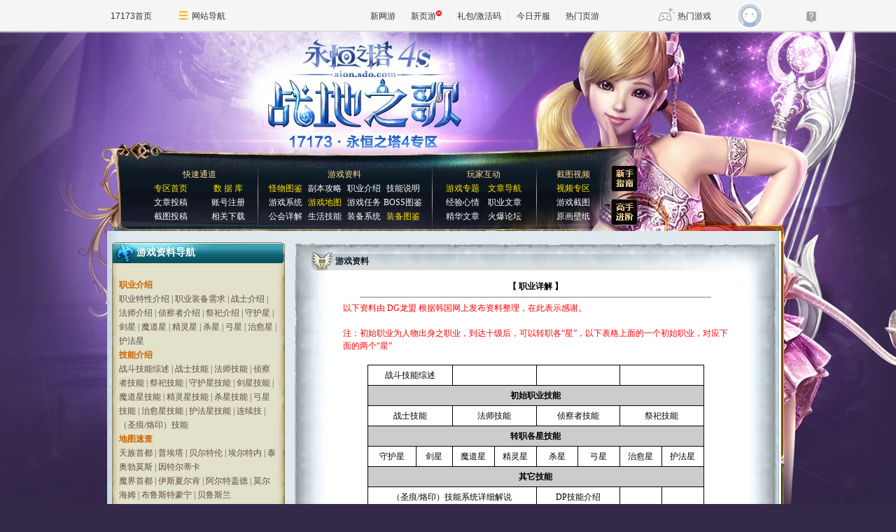

--- FILE ---
content_type: text/html
request_url: https://aion.17173.com/skill/08-5.shtml
body_size: 7556
content:
<html><head>
  <title>永恒之塔-Aion--17173中国网络游戏第一门户网站</title>











<link rel="dns-prefetch" href="//ue.17173cdn.com/" />
<link type="image/x-icon" rel="icon" href="//ue.17173cdn.com/images/lib/v1/favicon-hd.ico" />
<link type="image/x-icon" rel="shortcut icon" href="//ue.17173cdn.com/images/lib/v1/favicon.ico" />


<script src="//js.17173.com/utils.js?v=0.8.0"></script>
<script type="text/javascript">
window.dsm = {E:{},track:function(){},call:function(){}}
window.pandora = {overOldPandora:true}
</script>


  <meta http-equiv="Content-Type" content="text/html; charset=utf-8" />
  <link href="/css/master.css" rel="stylesheet" type="text/css" />
  <link href="/css/layout.css" rel="stylesheet" type="text/css" />
<link href="//ue.17173cdn.com/cache/lib/v1/topnav-1.0/global-topbar.css?20250601" rel="stylesheet" type="text/css" id="css-gtp" />


<link rel="stylesheet" href="//ue.17173cdn.com/a/component/zq-toolbar/2016/css/style.css?v=1" />
<link href="//ue.17173cdn.com/a/lib/vda/video.css" rel="stylesheet" />
<script type="text/javascript" src="//ue.17173cdn.com/a/lib/vda/video.js"></script>


<script type="text/javascript" src="//ue.17173cdn.com/a/lib/vda/seed.js?20231220"></script>


<script type="text/javascript" src="//ue.17173cdn.com/a/lib/v4/pandora2.js?t=20250916"></script>
<script type="text/javascript" src="//ue.17173cdn.com/a/lib/v5/sjs/sjs.js?t=20250714"></script>


<script type="text/javascript" src="//ue.17173cdn.com/a/lib/passport/v7.9.1/js/passport.js"></script>
 </head>
 <body>
  
<div id="js-global-topnav" style="height:0"></div>

<!--[if lte IE 9]>
<script type="text/javascript" src="//ue.17173cdn.com/a/module/ie67/2021/browser-update-min.js"></script>
<![endif]-->
  <table width="100%" border="0" align="center" cellpadding="0" cellspacing="0" class="topBj">
   <tbody>
    <tr>
     <td valign="top">
      <table width="960" border="0" align="center" cellpadding="0" cellspacing="0">
       <tbody>
        <tr>
         <td width="480></td>
        <td width=" 480="" height="185"></td>
        </tr>
       </tbody>
      </table>
      <table width="960" border="0" align="center" cellpadding="0" cellspacing="0" background="//ue.17173cdn.com/images/aion/index/20103/top_3.jpg">
       <tbody>
        <tr>
         <td width="207" height="101" align="right">
          <table cellspacing="0" cellpadding="0" width="80%" border="0">
           <tbody>
            <tr>
             <td class="p12 cQOrange" align="middle" colspan="2">
              <div align="center">
               快速通道
              </div></td>
            </tr>
            <tr>
             <td class="p12 cLYellow" align="middle" width="50%">
              <div align="center">
               <a href="http://aion.17173.com/">专区首页</a>
              </div></td>
             <td class="p12 cLYellow" align="middle" width="50%">
              <div align="center">
               <a href="http://aion.db.17173.com/" target="_blank">数 据 库</a>
              </div></td>
            </tr>
            <tr>
             <td class="p12 cWhite" align="middle">
              <div align="center">
               <a href="http://zj.17173.com/member/nmem_article_submit.php?class_id=10243" target="_blank">文章投稿</a>
              </div></td>
             <td class="p12 cWhite" align="middle">
              <div align="center">
               <a href="http://upload.zj.17173.com/ggcount/go.php?g_id=2162&g_url=http%3A%2F%2Fact.17173.com%2F8y%2Findex2.php" target="_blank">账号注册</a>
              </div></td>
            </tr>
            <tr>
             <td class="p12 cWhite" align="middle">
              <div align="center">
               <a href="http://pic.17173.com/upload.php?game_id=10243" target="_blank">截图投稿</a>
              </div></td>
             <td class="p12 cWhite" align="middle">
              <div align="center">
               <a href="http://download.17173.com/10243/" target="_blank">相关下载</a>
              </div></td>
            </tr>
           </tbody>
          </table></td>
         <td width="249" align="center">
          <table cellspacing="0" cellpadding="0" width="90%" border="0">
           <tbody>
            <tr>
             <td class="p12 cQOrange" align="middle" colspan="4">
              <div align="center">
               游戏资料
              </div></td>
            </tr>
            <tr>
             <td class="p12 cLYellow" align="middle" width="25%">
              <div align="center">
               <a href="http://aion.17173.com/guaiwu/aertegaide.shtml">怪物图鉴</a>
              </div></td>
             <td class="p12 cWhite" align="middle" width="25%">
              <div align="center">
               <a href="http://aion.17173.com/fuben/fubei.shtml">副本攻略</a>
              </div></td>
             <td class="p12 cWhite" align="middle" width="25%">
              <div align="center">
               <a href="http://aion.17173.com/job/job.shtml">职业介绍</a>
              </div></td>
             <td class="p12 cWhite" align="middle" width="25%">
              <div align="center">
               <a href="http://aion.17173.com/skill/01.shtml">技能说明</a>
              </div></td>
            </tr>
            <tr>
             <td class="p12 cWhite" align="middle">
              <div align="center">
               <a href="http://aion.17173.com/up/12.shtml">游戏系统</a>
              </div></td>
             <td class="p12 cLYellow" align="middle">
              <div align="center">
               <a href="http://aion.17173.com/map/01.shtml">游戏地图</a>
              </div></td>
             <td class="p12 cWhite" align="middle">
              <div align="center">
               <a href="http://aion.17173.com/mission/missions.shtml">游戏任务</a>
              </div></td>
             <td class="p12 cWhite" align="middle">
              <div align="center">
               <a href="http://aion.17173.com/monster/monster.shtml">BOSS图鉴</a>
              </div></td>
            </tr>
            <tr>
             <td class="p12 cWhite" align="middle">
              <div align="center">
               <a href="http://aion.17173.com/gonghui/01.shtml">公会详解</a>
              </div></td>
             <td class="p12 cWhite" align="middle">
              <div align="center">
               <a href="http://aion.17173.com/shengchan/shengchan.shtml">生活技能</a>
              </div></td>
             <td class="p12 cWhite" align="middle">
              <div align="center">
               <a href="http://aion.17173.com/wuqi/01.shtml">装备系统</a>
              </div></td>
             <td class="p12 cLYellow" align="middle">
              <div align="center">
               <a href="http://aion.17173.com/wqtj/wqtj.shtml">装备图鉴</a>
              </div></td>
            </tr>
           </tbody>
          </table></td>
         <td width="150" align="center">
          <table cellspacing="0" cellpadding="0" width="80%" border="0">
           <tbody>
            <tr>
             <td class="p12 cQOrange" align="middle" colspan="2">
              <div align="center">
               玩家互动
              </div></td>
            </tr>
            <tr>
             <td class="p12 cLYellow" align="middle" width="50%">
              <div align="center">
               <a href="http://aion.17173.com/zt/zt.shtml" target="_blank">游戏专题</a>
              </div></td>
             <td class="p12 cLYellow" align="middle" width="50%">
              <div align="center">
               <a href="http://aion.17173.com/jingyan/wenzhang.shtml">文章导航</a>
              </div></td>
            </tr>
            <tr>
             <td class="p12 cWhite" align="middle">
              <div align="center">
               <a href="http://aion.17173.com/jingyan/jingyan.shtml">经验心情</a>
              </div></td>
             <td class="p12 cWhite" align="middle">
              <div align="center">
               <a href="http://aion.17173.com/jingyan/wenzhang-1.shtml">职业文章</a>
              </div></td>
            </tr>
            <tr>
             <td class="p12 cWhite" align="middle">
              <div align="center">
               <a href="http://aion.17173.com/jingyan/jinghua.shtml">精华文章</a>
              </div></td>
             <td class="p12 cWhite" align="middle">
              <div align="center">
               <a href="http://bbs.17173.com/forum.php?gid=169" target="_blank">火爆论坛</a>
              </div></td>
            </tr>
           </tbody>
          </table></td>
         <td width="354">
          <table cellspacing="0" cellpadding="0" width="100%" border="0">
           <tbody>
            <tr>
             <td width="30%">
              <table cellspacing="0" cellpadding="0" width="106" border="0">
               <tbody>
                <tr>
                 <td class="p12 cQOrange" align="middle" width="50%">
                  <div align="center">
                   截图视频
                  </div></td>
                </tr>
                <tr>
                 <td class="p12 cLYellow" align="middle" width="50%">
                  <div align="center">
                   <a href="http://v.17173.com/aion/" target="_blank">视频专区</a>
                  </div></td>
                </tr>
                <tr>
                 <td class="p12 cWhite" align="middle">
                  <div align="center">
                   <a href="http://aion.17173.com/picsent/">游戏截图</a>
                  </div></td>
                </tr>
                <tr>
                 <td class="p12 cWhite" align="middle">
                  <div align="center">
                   <a href="http://aion.17173.com/yh/yh.shtml">原画壁纸</a>
                  </div></td>
                </tr>
               </tbody>
              </table></td>
             <td width="70%">
              <table cellspacing="0" cellpadding="0" width="95%" border="0">
               <tbody>
                <tr>
                 <td height="48"><a href="http://aion.17173.com/zt/zt12.shtml" target="_blank"><img height="38" alt="" src="//images.17173cdn.com/2009/aion/images/xinshou.gif" width="38" border="0" /></a></td>
                </tr>
                <tr>
                 <td height="48"><a href="http://aion.17173.com/zt/zt19.shtml" target="_blank"><img height="38" alt="" src="//images.17173cdn.com/2009/aion/images/gaoshou.gif" width="38" border="0" /></a></td>
                </tr>
               </tbody>
              </table></td>
            </tr>
           </tbody>
          </table></td>
        </tr>
       </tbody>
      </table></td>
    </tr>
   </tbody>
  </table>
  <table width="100%" border="0" align="center" cellpadding="0" cellspacing="0" class="topBj2">
   <tbody>
    <tr>
     <td>
      <table width="960" border="0" align="center" cellpadding="0" cellspacing="0" class="mainbodyCententBj">
       <tbody>
        <tr>
         <td valign="top" class="mainbodyTopBj">
          <table width="960" border="0" cellpadding="0" cellspacing="0" class="mainbodyBottomBj">
           <tbody>
            <tr>
             <td width="254" valign="top" class=" pdTop16 pdBottom16 pdLeft7">
              <table width="247" border="0" cellpadding="0" cellspacing="0" class="mdBottom10">
               <tbody>
                <tr>
                 <td height="31" background="//ue.17173cdn.com/aion/kuang_1.gif" class="pdLeft35 cWhite p14Bold">游戏资料导航</td>
                </tr>
                <tr>
                 <td background="//ue.17173cdn.com/aion/kuang_2.gif" class="pdTop20 pdLeft10 pdRight10 p12 cPurple">
                  <p><span class="cSYellow p12Bold">职业介绍</span><br /><a href="/job/job.shtml">职业特性介绍</a> | <a href="/job/02.shtml">职业装备需求</a> | <a href="/job/03.shtml">战士介绍</a> | <a href="/job/04.shtml">法师介绍</a> | <a href="/job/05.shtml">侦察者介绍</a> | <a href="/job/06.shtml">祭祀介绍 </a>| <a href="/job/07.shtml">守护星</a> | <a href="/job/08.shtml">剑星</a> | <a href="/job/11.shtml">魔道星</a> | <a href="/job/12.shtml">精灵星</a> | <a href="/job/09.shtml">杀星</a> | <a href="/job/10.shtml">弓星</a> | <a href="/job/13.shtml">治愈星</a> | <a href="/job/14.shtml">护法星</a><br /><span class="cSYellow p12Bold">技能介绍</span><br /><a href="/skill/skill.shtml">战斗技能综述</a> | <a href="/skill/01.shtml">战士技能</a> | <a href="/skill/02.shtml">法师技能</a> | <a href="/skill/03.shtml">侦察者技能</a> | <a href="/skill/04.shtml">祭祀技能</a> | <a href="/skill/05.shtml">守护星技能</a> | <a href="/skill/06.shtml">剑星技能</a> | <a href="/skill/07.shtml">魔道星技能</a> | <a href="/skill/08.shtml">精灵星技能</a> | <a href="/skill/09.shtml">杀星技能</a> | <a href="/skill/10.shtml">弓星技能</a> | <a href="/skill/11.shtml">治愈星技能</a> | <a href="/skill/12.shtml">护法星技能</a> | <a href="http://aion.17173.com/skill/05-8.shtml">连续技</a> | <a href="http://aion.17173.com/stigma/01.shtml">（圣痕/烙印）技能</a><br /><span class="cSYellow p12Bold">地图速查</span><br /><a href="/map/02.shtml">天族首都</a> | <a href="/map/01.shtml">普埃塔</a> | <a href="/map/03.shtml">贝尔特伦</a> | <a href="/map/07.shtml">埃尔特内</a> | <a href="/map/09.shtml">泰奥勃莫斯</a> | <a href="/map/10.shtml">因特尔蒂卡</a> <br /><a href="/map/05.shtml">魔界首都</a> | <a href="/map/04.shtml">伊斯夏尔肯</a> | <a href="/map/06.shtml">阿尔特盖德</a> | <a href="/map/08.shtml">莫尔海姆</a> | <a href="/map/11.shtml">布鲁斯特豪宁</a> | <a href="/map/12.shtml">贝鲁斯兰</a><br /><a href="/map/13.shtml">深渊(上层)</a> | <a href="/map/14.shtml">深渊(下层)</a> | <a href="/map/15.shtml">深渊(深层)</a> | <a href="/map/16.shtml">深渊传送点示意图</a><br /><span class="cSYellow p12Bold">BOSS图鉴与分布、掉落图</span><br /><a href="http://aion.17173.com/monster/monster.shtml">魔族BOSS</a> | <a href="http://aion.17173.com/monster/monster-2.shtml">天族BOSS</a> | <a href="http://aion.17173.com/monster/monster-3.shtml">深渊BOSS</a><br /><span class="cSYellow p12Bold">怪物图鉴与分布图</span><br /><a href="guaiwu/aertegaide.shtml">怪物分布、图鉴</a> | <a href="/map/g3.shtml">深渊上层</a> | <a href="/map/g4.shtml">深渊下层)</a><br /><a href="/map/g2.shtml">天族怪物分布</a> | <a href="/map/g10.shtml">普埃塔</a> | <a href="/map/g11.shtml">贝尔特伦</a> | <a href="/map/g12.shtml">埃尔特内</a> | <a href="/map/g13.shtml">泰奥勃莫斯</a> | <a href="/map/g14.shtml">因特尔蒂卡</a><br /><a href="/map/g1.shtml">魔族怪分布</a> | <a href="/map/g5.shtml">伊斯夏尔肯</a> | <a href="/map/g6.shtml">阿尔特盖德</a> | <a href="/map/g7.shtml">莫尔海姆</a> | <a href="/map/g8.shtml">布鲁斯特豪宁</a> | <a href="/map/g9.shtml">贝鲁斯兰</a><br /><span class="cSYellow p12Bold">采集点分布图</span><br /><a href="/caiji/main.shtml">采集专题(含所有物品采集点)</a><br /><a href="/shengchan/09-4.shtml">天族采集点：普埃塔</a> | <a href="/shengchan/09-5.shtml">贝尔特伦</a><br /><a href="/shengchan/09-6.shtml">魔界采集点：伊斯夏尔肯</a> | <a href="/shengchan/09-7.shtml">阿尔特盖德</a><br /><span class="cSYellow p12Bold">装备详解</span><br /><a href="/wuqi/01.shtml">装备等级分类</a> | <a href="/wuqi/02.shtml">武器详解</a> | <a href="/wuqi/03.shtml">防具详解</a> | <a href="/wuqi/07.shtml">饰品详解</a> | <a href="/wuqi/09.shtml">装备强化的方法</a> | <a href="/wuqi/04.shtml">强化石说明</a> | <a href="/wuqi/05.shtml">魔石详细说明</a> | <a href="/wuqi/08.shtml">神石详细说明</a> | <a href="/wuqi/06.shtml">装备刻印（绑定）</a>| <a href="/wuqi/15.shtml">装备外形变换的方法</a> | <a href="http://bbs.17173.com/topics/3129/200901/18/2292439,1.html" target="_blank">可伸缩武器说明</a> | <a href="http://bbs.17173.com/topics/3129/200812/09/2278970,1.html" target="_blank">可伸缩武器出处整理</a> | <a href="/wuqi/13.shtml">强化石与魔石种类详细介绍</a> | <a href="/wuqi/14.shtml">神石强化补遗与种类详细介绍</a><br /><span class="cSYellow p12Bold">装备图鉴</span><br /><a href="/wqtj/wqtj.shtml">2装备图鉴总表</a> | <a href="/wqtj/08-1.shtml">隐藏属性套装资料</a><br /><a href="/wuqi/10.shtml">25级史诗武器</a> | <a href="http://bbs.17173.com/topics/3127/200812/20/2284952,1.html" target="_blank">值价1200万的翅膀</a><br /><a href="/wuqi/12.shtml">25级史诗装备-魔族</a> | <a href="/wuqi/11.shtml">25级史诗装备-天族</a><br /><a href="/wqtj/07.shtml">橙色武器大全-1</a> | <a href="/wqtj/09-1.shtml">橙色武器大全-2</a><br /><a href="/wqtj/01.shtml">魔族Abyss（深渊）武器（LV30-LV50）</a><br /><a href="/wqtj/02.shtml">天族Abyss（深渊）武器（LV30-LV50）</a><br /><a href="/wqtj/03.shtml">天族套�b防具图鉴(LV22~LV50)</a><br /><a href="/wqtj/04.shtml">魔族套�b防具图鉴(LV22~LV50)</a><br /><a href="/wqtj/05.shtml">四神套装出处与图鉴(LV47)</a><br /><a href="/wqtj/06.shtml">奈落套装出处与图鉴(LV47)</a><br /><span class="cSYellow p12Bold">任务大全</span><br /><a href="/mission/mission.shtml">1-10级天族普通</a> | <a href="/mission/mission-5.shtml">1-10级魔族普通</a><br /><a href="/mission/mission-2.shtml">1-10级天族使命</a> | <a href="/mission/mission-6.shtml">1-10级魔族使命</a><br /><a href="/mission/mission-3.shtml">11-20级天族普通</a> | <a href="/mission/mission-7.shtml">11-20级魔族普通</a><br /><a href="/mission/mission-9.shtml">21-30级天族使命</a> | <a href="/mission/mission-10.shtml">21-30级魔族使命</a><br /><a href="/mission/mission-14.shtml">天族称号任务整理</a> | <a href="/mission/mission-15.shtml">魔族称号任务整理</a><br /><a href="/mission/02.shtml">天族必做任务整理</a> | <a href="/mission/03.shtml">魔族必做任务整理</a><br /><span class="cSYellow p12Bold">深渊战场</span><br /><a href="/zt/zt8.shtml">深渊系统简介</a> | <a href="http://bbs.17173.com/topics/3127/200807/11/2256271,1.html" target="_blank">天族深渊入场任务攻略</a> | <a href="http://bbs.17173.com/topics/3127/200807/09/2256131,1.html" target="_blank">魔族深渊入场任务攻略</a> | <a href="/zt/zt8-2.shtml">深渊要塞战规则</a> | <a href="/zt/zt8-3.shtml">深渊功勋系统介绍</a> | <a href="/zt/zt8-4.shtml">深渊点数购买系统介绍</a> | <a href="/zt/zt8-7.shtml">深渊要塞战详解</a> | <a href="/zt/zt8-5.shtml">深渊古代神器分布及技能效果说明</a> | <a href="http://bbs.17173.com/topics/3129/200812/06/2278174,1.html" target="_blank">深渊战场武器属性效果图</a> | <a href="http://aion.17173.com/content/2008-11-27/1227749994.shtml" target="_blank">深渊战场25~45级升级攻略</a><br /><span class="cSYellow p12Bold">游戏简介</span><br /><a href="/intor/intor.shtml" target="_blank">游戏介绍</a> | <a href="/guide/06.shtml">世界观</a> | <a href="/guide/07.shtml">游戏特色</a> | <a href="/guide/05.shtml">配置要求</a> |<a href="/guide/12.shtml" target="_blank"> 天族故事</a> | <a href="/guide/13.shtml">魔族故事</a><br /><span class="cSYellow p12Bold">新手指导</span><br /><a href="/guide/01.shtml">游戏安装</a> | <a href="/guide/14.shtml">登入游戏</a> | <a href="/guide/02.shtml">角色创建</a> | <a href="/guide/03.shtml">游戏界面</a> | <a href="/guide/04.shtml">操作说明</a> | <a href="/guide/08.shtml">连续技介绍</a> | <a href="/guide/09.shtml" target="_blank">DP值介绍</a> | <a href="/guide/10.shtml" target="_blank">烙印技能简介</a> | <a href="/guide/11.shtml" target="_blank">互动功能简介</a> | <a href="/guide/15.shtml" target="_blank">村庄功能</a><br /><span class="cSYellow p12Bold">种族介绍</span><br /><a href="/zz/01.shtml" target="_blank">天族</a> | <a href="/zz/02.shtml">魔族</a> | <a href="/zz/03.shtml">龙族</a> | <a href="/zz/04.shtml">Krall族</a> | <a href="/zz/05.shtml">Lycan族</a> | <a href="/zz/06.shtml">Shugo族</a> | <a href="/zz/08.shtml">NAGA族</a> | <a href="/zz/07.shtml">十二主神</a><br /><span class="cSYellow p12Bold">游戏系统</span><br /><a href="/up/01.shtml">背包系统</a> | <a href="/up/02.shtml">仓库系统</a> | <a href="/up/03.shtml">经济系统</a> | <a href="/up/04.shtml">死亡系统</a> | <a href="/up/05.shtml">狩猎系统</a> | <a href="/up/06.shtml">制作/采集系统</a> | <a href="/up/07.shtml">组队系统</a> | <a href="/up/08.shtml">任务系统</a> | <a href="/up/09.shtml">传送系统</a> | <a href="/up/10.shtml">称号系统</a> | <a href="/up/11.shtml">变身系统</a> | <a href="/up/12.shtml">染色系统</a> | <a href="/up/13.shtml">时空裂缝系统</a> | <a href="/up/14.shtml">深渊战场</a> | <a href="/up/15.shtml">公会系统</a> | <a href="/up/16.shtml">道具系统（等级/强化/镶嵌/外形）</a> | <a href="/up/17.shtml">飞行系统</a> | <a href="/up/18.shtml">副本介绍</a> | <a href="/up/19.shtml">宏定义系统</a><span class="cSYellow p12Bold"><br />
                     生活技能</span><br /><a href="/shengchan/shengchan.shtml">生活技能综述</a> | <a href="/shengchan/02.shtml">布/皮衣制作</a> | <a href="/shengchan/06.shtml">炼金术</a> | <a href="/shengchan/07.shtml">料理</a> | <a href="/shengchan/03.shtml">金属盔甲制作</a> | <a href="/shengchan/04.shtml">武器制作</a> | <a href="/shengchan/05.shtml">细工</a> | <a href="/shengchan/08.shtml">物质变换</a> | <a href="/shengchan/09.shtml">采集/OD采集</a><br /><span class="cSYellow p12Bold">公会详解</span><br /><a href="/gonghui/gh.shtml">盛大出品的公会说明</a> | <a href="/gonghui/01.shtml">公会简介</a> | <a href="/gonghui/02.shtml">创建/解散公会</a> | <a href="/gonghui/03.shtml">公会的成长</a> | <a href="/gonghui/04.shtml">公会功能介绍</a> | <a href="/gonghui/05.shtml">公会纹章</a> | <a href="/gonghui/06.shtml">公会环境设定</a> | <a href="/gonghui/07.shtml">加入/退出公会</a> | <a href="/gonghui/08.shtml">公员等级与权限</a></p></td>
                </tr>
                <tr>
                 <td><img src="//ue.17173cdn.com/aion/kuang_3.gif" width="247" height="17" alt="" /></td>
                </tr>
               </tbody>
              </table></td>
             <td width="706" valign="top" class=" pdTop16 pdBottom16 pdLeft7">
              <table width="688" border="0" cellpadding="0" cellspacing="0" class="mdBottom10">
               <tbody>
                <tr>
                 <td valign="top">
                  <table width="688" border="0" cellpadding="0" cellspacing="0">
                   <tbody>
                    <tr>
                     <td class="kuangBottom">
                      <table width="688" border="0" cellpadding="0" cellspacing="0">
                       <tbody>
                        <tr>
                         <td>
                          <table width="688" border="0" cellpadding="0" cellspacing="0" background="//ue.17173cdn.com/aion/kuang1_1.gif">
                           <tbody>
                            <tr>
                             <td width="58" height="54"> </td>
                             <td width="630" class="cSBlue p12Bold">游戏资料</td>
                            </tr>
                           </tbody>
                          </table></td>
                        </tr>
                        <tr>
                         <td valign="top">
                          <table width="688" border="0" cellpadding="0" cellspacing="0">
                           <tbody>
                            <tr>
                             <td height="500" valign="top" background="//ue.17173cdn.com/aion/kuang1_2.gif">
                              <table cellspacing="0" cellpadding="0" width="550" align="center" border="0">
                              <tbody>
                              <tr>
                              <td>
                              <div align="center">
                              <strong>【 职业详解 】</strong>
                              </div></td>
                              </tr>
                              <tr>
                              <td>
                              <hr width="500" noshade="" size="1" /></td>
                              </tr>
                              <tr>
                              <td height="30"><font color="#ff0000">以下资料由 DG龙盟 根据韩国网上发布资料整理，在此表示感谢。<br /><br />
                               注：初始职业为人物出身之职业，到达十级后，可以转职各“星”，以下表格上面的一个初始职业，对应下面的两个“星”<br /></font></td>
                              </tr>
                              </tbody>
                              </table><br />
                              <table width="70%" border="0" align="center" cellpadding="5" cellspacing="1" bgcolor="#000000">
                              <tbody>
                              <tr bgcolor="#FFFFFF">
                              <td colspan="2">
                              <div align="center">
                              <a href="skill.shtml">战斗技能综述</a>
                              </div></td>
                              <td colspan="2"> </td>
                              <td colspan="2"> </td>
                              <td colspan="2"> </td>
                              </tr>
                              <tr bgcolor="#FFFFFF">
                              <td colspan="8" bgcolor="#CCCCCC">
                              <div align="center">
                              <strong>初始职业技能</strong>
                              </div></td>
                              </tr>
                              <tr bgcolor="#FFFFFF">
                              <td width="25%" colspan="2">
                              <div align="center">
                              <a href="01.shtml">战士技能</a>
                              </div></td>
                              <td width="25%" colspan="2">
                              <div align="center">
                              <a href="02.shtml">法师技能</a>
                              </div></td>
                              <td width="25%" colspan="2">
                              <div align="center">
                              <a href="03.shtml">侦察者技能</a>
                              </div></td>
                              <td width="25%" colspan="2">
                              <div align="center">
                              <a href="04.shtml">祭祀技能</a>
                              </div></td>
                              </tr>
                              <tr bgcolor="#FFFFFF">
                              <td colspan="8" bgcolor="#CCCCCC">
                              <div align="center">
                              <strong>转职各星技能</strong>
                              </div></td>
                              </tr>
                              <tr bgcolor="#FFFFFF">
                              <td>
                              <div align="center">
                              <a href="05.shtml">守护星</a>
                              </div></td>
                              <td>
                              <div align="center">
                              <a href="06.shtml">剑星</a>
                              </div></td>
                              <td>
                              <div align="center">
                              <a href="07.shtml">魔道星</a>
                              </div></td>
                              <td>
                              <div align="center">
                              <a href="08.shtml">精灵星</a>
                              </div></td>
                              <td>
                              <div align="center">
                              <a href="09.shtml">杀星</a>
                              </div></td>
                              <td>
                              <div align="center">
                              <a href="10.shtml">弓星</a>
                              </div></td>
                              <td>
                              <div align="center">
                              <a href="11.shtml">治愈星</a>
                              </div></td>
                              <td>
                              <div align="center">
                              <a href="12.shtml">护法星</a>
                              </div></td>
                              </tr>
                              <tr bgcolor="#FFFFFF">
                              <td colspan="8" bgcolor="#CCCCCC">
                              <div align="center">
                              <strong>其它技能</strong>
                              </div></td>
                              </tr>
                              <tr bgcolor="#FFFFFF">
                              <td colspan="4">
                              <div align="center">
                              <a href="/stigma/01.shtml" target="_blank">（圣痕/烙印）技能系统详细解说</a>
                              </div></td>
                              <td colspan="2">
                              <div align="center">
                              <a href="/guide/09.shtml" target="_blank">DP技能介绍</a>
                              </div></td>
                              <td></td>
                              <td></td>
                              </tr>
                              </tbody>
                              </table><br />
                              <table width="550" border="0" align="center" cellpadding="0" cellspacing="0">
                              <tbody>
                              <tr>
                              <td>【 精灵星技能 】</td>
                              </tr>
                              </tbody>
                              </table><br />
                              <table width="70%" border="0" align="center" cellpadding="5" cellspacing="1" bgcolor="#000000">
                              <tbody>
                              <tr bgcolor="#FFFFFF">
                              <td>
                              <div align="center">
                              <a href="08.shtml">第一页</a>
                              </div></td>
                              <td>
                              <div align="center">
                              <a href="08-2.shtml">第二页</a>
                              </div></td>
                              <td>
                              <div align="center">
                              <a href="08-3.shtml">第三页</a>
                              </div></td>
                              <td>
                              <div align="center">
                              <a href="08-4.shtml">第四页</a>
                              </div></td>
                              <td>
                              <div align="center">
                              <a href="08-5.shtml">第五页</a>
                              </div></td>
                              <td>
                              <div align="center">
                              <a href="08-6.shtml">第六页</a>
                              </div></td>
                              <td>
                              <div align="center">
                              <a href="08-7.shtml">第七页</a>
                              </div></td>
                              <td>
                              <div align="center">
                              <a href="08-8.shtml">第八页</a>
                              </div></td>
                              <td>
                              <div align="center">
                              <a href="08-9.shtml">连续技</a>
                              </div></td>
                              </tr>
                              </tbody>
                              </table><br />
                              <table cellspacing="0" cellpadding="0" width="90%" align="center" border="0">
                              <tbody>
                              <tr>
                              <td>
                              <p><img src="//images.17173cdn.com/aion/images/skill/jlx5.jpg" width="620" height="877" /></p></td>
                              </tr>
                              </tbody>
                              </table><br /><br /></td>
                            </tr>
                            <tr>
                             <td class="kuangBottom"><img src="//ue.17173cdn.com/aion/spacer.gif" width="1" height="20" /></td>
                            </tr>
                           </tbody>
                          </table></td>
                        </tr>
                       </tbody>
                      </table></td>
                    </tr>
                   </tbody>
                  </table></td>
                </tr>
               </tbody>
              </table> 　</td>
            </tr>
           </tbody>
          </table></td>
        </tr>
       </tbody>
      </table></td>
    </tr>
   </tbody>
  </table>
  <div style="clear:both"></div>
  <table width="960" height="80" border="0" align="center" cellpadding="0" cellspacing="0">
   <tbody>
    <tr>
     <td align="right"> </td>
     <td>　　</td>
    </tr>
    <tr>
     <style type="text/css">.global-footer{clear:both;min-width:960px;padding:20px;margin:0 auto;font-size:12px;line-height:1.5;color:#666;text-align:center;}.global-footer a{color:#666}</style>
    </tr>
   </tbody>
  </table><!-- START 17173 Site Census V1.2 -->
  <script language="JavaScript" src="//js.17173.com/ping.js"></script>
  <noscript>
   <img src="//log.17173.com/ping.gif?c=aion" height="0" width="0" />
  </noscript><!-- END 17173 Site Census V1.2 -->
  <script language="javascript">
var webim_config={
      product:"17173",
      events:{}
    }
//webim_config.events.on_msg=function(nNewMsgs){document.getElementById("new_msg").innerHTML=nNewMsgs};
</script>
  <script language="javascript" src="//images.sohu.com/cs/sohuim/xiaozt/version/2.0/js/loader.sohu.js"></script>
<div class="global-footer">
	<a href="//about.17173.com/" target="_blank">关于17173</a> |
	<a href="//about.17173.com/join-us.shtml" target="_blank">人才招聘</a> |
	<a href="//marketing.17173.com" target="_blank">广告服务</a> |
	<a href="//about.17173.com/business-cooperate.shtml" target="_blank">商务洽谈</a> |
	<a href="//about.17173.com/contact-us.shtml" target="_blank">联系方式</a> |
	<a href="//space.17173.com/help" target="_blank">客服中心</a> |
	<a href="//about.17173.com/site-map.shtml" target="_blank">网站导航</a> <br />
	<span class="copyright">Copyright © 2001-2026 17173. All rights reserved.</span>
</div>
<script type="text/javascript">
(function() {
    if (/Android|iPhone|SymbianOS|Windows Phone|iPod/gi.test(navigator.userAgent) && window.$) {
        $('.global-footer a:last').after(' | <a href="javascript:;" onclick="var date = new Date();date.setTime(date.getTime() - 10086);document.cookie = \'__stay_on_pc=1;domain=.17173.com;path=/; expires=\' + date.toUTCString() + \';\';location.hash=\'\';location.reload(true);">\u79fb\u52a8\u7248</a>');
    }
})()
</script>

<script>
    var ued = window.ued || {};
    ued.gameCode = '10243'; // 游戏 ID
    ued.categoryId = '618'; // 百科频道 ID
    window.ued = ued
  </script>






<script type="text/javascript" src="//ue.17173cdn.com/a/lib/topbar/v3/js/index.js?20250601"></script>



<script>
    window.topbarConfig = {
        autoToggleStyle: false,
        style: 2
    }
</script>
<script type="text/javascript" src="//ue.17173cdn.com/a/lib/z/zhanwaihezuo.js"></script>
<div class="adsystem-mark" data-ad-type="AdZhuanquFloat"></div>
<script type="text/javascript">
    advConfigs.loadConfigFile('https://s.17173cdn.com/zhuanqu/site.js');
</script>

<script type="text/javascript">
    location.protocol === 'http:' && advConfigs.loadConfigFile('//hao.17173.com/inc/vda/fufeituiguang.js');
</script>





<script type="text/javascript">advConfigs.loadConfigFile('https://s.17173cdn.com/global/global.js');
advConfigs.loadConfigFile('https://ue.17173cdn.com/a/lib/vda/routes/global.js');</script>


<script type="text/javascript" src="//js.17173.com/ping.js?v=4.0"></script>
<script type="text/javascript">
(function(){try{var gameCode;if(window.article){gameCode=window.article.gamecode}else if(window.pageinfo){gameCode=window.pageinfo.gameCode}if(window.ued&&window.ued.bi&&window.ued.bi.setGameCode){ued.bi.setGameCode(gameCode)}}catch(e){console.log(e)}})()
</script>


<script type="text/javascript" src="//ue.17173cdn.com/cache/lib/v2/odvmonitor/lp.min.js"></script>
<script type="text/javascript" src="//ue.17173cdn.com/a/lib/global/weixinsdk.js?v=43"></script>
<script type="text/javascript" src="//ue.17173cdn.com/a/module/tg-widget/source/content-pageview/v0.1/index.js"></script>
<script type="text/javascript">var helpTimerFlag=false;setTimeout(function(){helpTimerFlag=true},3000);var helpSucFun=function(){if(document.querySelectorAll('[href*="space.17173.com/help"]')){for(var i=0;i<document.querySelectorAll('[href*="space.17173.com/help"]').length;i++){document.querySelectorAll('[href*="space.17173.com/help"]')[i].setAttribute("href","https://space.17173.com/help?customInfo="+encodeURIComponent(location.href))}}};var helpTimer=setInterval(function(){if(document.querySelector(".topbar-help-link")){helpSucFun();clearInterval(helpTimer)}else{if(helpTimerFlag){helpSucFun();clearInterval(helpTimer)}}},50);</script>

 
</body></html>

--- FILE ---
content_type: text/css
request_url: https://aion.17173.com/css/master.css
body_size: 1015
content:
html, body { height: 100%;  height: 100%; background:#DAE4E9 url(//ue.17173cdn.com/aion/top_7a.jpg) repeat-x left 36px;}
body, form, menu, dir, fieldset, blockquote, pre, ul, ol, dl, dd{ padding: 0; margin: 0; }
div { display: block; }
ul, ol, dl,li{ list-style: none; }
img { border: 0; }
.mod-article .article img{ max-width:100%; height:auto!important;}
body,td,th {font-size: 12px; line-height: 18px;}
a {color: #000000;text-decoration: none;}
a:hover {text-decoration: underline;color: #FF0000;}
.clear { clear: both; padding: 0; margin: 0; }
.p12 { font-size: 12px; line-height: 20px; }
.p12Bold { font-size: 12px; font-weight: bold; line-height: 20px; }
.p14 { font-size: 14px; line-height: 24px; }
.p14Bold { font-size: 14px; font-weight: bold; line-height: 24px; }
.p24Bold { font-size: 24px; font-weight: bold; line-height: 36px; }
.cBlack, .cBlack a:link, .cBlack a:visited, .cBlack a:active { color: #000; text-decoration: none; }
.cBlack a:hover { color: #000; text-decoration: underline; }
.cWhite, .cWhite a:link, .cWhite a:visited, .cWhite a:active { color: #fff; text-decoration: none; }
.cWhite a:hover { color: #fff; text-decoration: underline; }
.cRed, .cRed a:link, .cRed a:visited, .cRed:active { color: #ff0000; text-decoration: none; }
.cRed a:hover { color: #ff0000; text-decoration: underline; }
.cSYellow, .cSYellow a:link, .cSYellow a:visited, .cSYellow:active { color: #CC6300; text-decoration: none; }
.cSYellow a:hover { color: #CC6300; text-decoration: underline; }
.cPurple, .cPurple a:link, .cPurple a:visited, .cPurple:active { color: #5F4A44; text-decoration: none; }
.cPurple a:hover { color: #5F4A44; text-decoration: underline; }
.cSBlue, .cSBlue a:link, .cSBlue a:visited, .cSBlue:active { color: #0C1821; text-decoration: none; }
.cSBlue a:hover { color: #0C1821; text-decoration: underline; }
.cQBlue, .cQBlue a:link, .cQBlue a:visited, .cQBlue:active { color: #003640; text-decoration: none; }
.cQBlue a:hover { color: #003640; text-decoration: underline; }
.cQYellow, .cQYellow a:link, .cQYellow a:visited, .cQYellow:active { color: #F2F081; text-decoration: none; }
.cQYellow a:hover { color: #F2F081; text-decoration: underline; }
.cQOrange, .cQOrange a:link, .cQOrange a:visited, .cQOrange:active { color: #FADB9A; text-decoration: none; }
.cQOrange a:hover { color: #FADB9A; text-decoration: underline; }
.cLYellow, .cLYellow a:link, .cLYellow a:visited, .cLYellow:active { color: #FFE400; text-decoration: none; }
.cLYellow a:hover { color: #FFE400; text-decoration: underline; }
.cCamel, .cCamel a:link, .cCamel a:visited, .cCamel:active { color: #87614C; text-decoration: none; }
.cCamel a:hover { color: #87614C; text-decoration: underline; }
.cSOrange, .cSOrange a:link, .cSOrange a:visited, .cSOrange:active { color: #CC3300; text-decoration: none; }
.cSOrange a:hover { color: #CC3300; text-decoration: underline; }
.cSRed, .cSRed a:link, .cSRed a:visited, .cSRed:active { color: #892D09; text-decoration: none; }
.cSRed a:hover { color: #892D09; text-decoration: underline; }
.pdTop5 { padding-top: 5px; }
.pdTop10 { padding-top: 10px; }
.pdTop16 { padding-top: 16px; }
.pdTop20 { padding-top: 20px; }
.pdRight10 { padding-right: 10px; }
.pdRight9 { padding-right: 9px; }
.pdRight35 { padding-right: 35px; }
.pdBottom10 { padding-bottom: 10px; }
.pdBottom16 { padding-bottom: 16px; }
.pdLeft10 { padding-left: 10px; }
.pdLeft35 { padding-left: 35px; }
.pdLeft40 { padding-left: 40px; }
.pdLeft50 { padding-left: 50px; }
.pdLeft9 { padding-left: 9px; }
.pdLeft7 { padding-left: 7px; }
.mdTop10 { margin-top: 10px; }
.mdTop15 { margin-top: 10px!important; * margin-top: 15px; }
.mdRight10 { margin-right: 10px; }
.mdBottom10 { margin-bottom: 10px; }
.mdBottom20 { margin-bottom: 20px; }
.mdLeft10 { margin-left: 10px; }
.line{ border-bottom:#333333 1px dashed;}
.spage{ clear: both; width: 630px; height: 25px; padding: 10px 0; margin: 0 auto; line-height: 25px; }
.spage ul{ margin: 0; padding: 0; /*Set to "right" to right align spage interface*/ font-size: 14px; text-align:center; }
.spage ul li{ list-style-type: none; display: inline; }
.spage ul li a{ border: 1px solid #d4d4d4; text-decoration: none; color: #5c5c5c; background-color: #fff; padding: 4px 7px 2px; }
.spage ul li a:hover{ border: 1px solid #005499; color:#005499; background-color: #fff; }
.spage li.disablepage,.spage li.disablepage a{ padding: 4px 7px 2px; border: none; color: #000; font-weight: bold;}
.spage li .endspage,.spage li.endspage a{ font-weight: bold; padding: 4px 7px 2px; color:#596c8e; background-color:#FFF; text-decoration:underline; border:none;}
.spage li.currentpage,.spage li.currentpage a{ font-weight: bold; padding: 4px 7px 2px; border: 1px solid #6795bc; background-color: #6795bc; color: #fff; }

--- FILE ---
content_type: text/javascript; charset=utf-8
request_url: https://s.17173cdn.com/zhuanqu/site.js?clear=9832779
body_size: 352
content:




advConfigs.config({
	type: 'AdZqToolbarGiftTg',
	advid:'AdZqToolbarGiftTg',
	version:'v1.1.001',
        disablePv:true,
	resources: [
	{
		items: [{
	url: 'https://xys.17173.com/',
	gameCode: '1034788',
	link: '//Cvda.17173.com/click?media_code=17173&ad_code=171737225&resource_code=10735&order_code=1031955',
	text: '\u8fdb\u5165\u5b98\u7f51',
        pvCode:'//vda.17173.com/show?media_code=17173&ad_code=171737225&resource_code=10735&order_code=1031955',
	index: 0
},{
	url: 'https://news.17173.com/z/ahphsbx',
	gameCode: '1036263',
	link: '//Cvda.17173.com/click?media_code=17173&ad_code=171737225&resource_code=10740&order_code=1031957',
	text: '\u8fdb\u5165\u5b98\u7f51',
        pvCode:'//vda.17173.com/show?media_code=17173&ad_code=171737225&resource_code=10740&order_code=1031957',
	index: 0
},{
	url: 'https://xy.17173.com/',
	gameCode: '43',
	link: '//Cvda.17173.com/click?media_code=17173&ad_code=171737225&resource_code=10800&order_code=1032018',
	text: '\u8fdb\u5165\u5b98\u7f51',
        pvCode:'//vda.17173.com/show?media_code=17173&ad_code=171737225&resource_code=10800&order_code=1032018',
	index: 0
},{
	url: 'https://xy.17173.com/mf/',
	gameCode: '1036995',
	link: '//Cvda.17173.com/click?media_code=17173&ad_code=171737225&resource_code=10843&order_code=1032019',
	text: '\u8fdb\u5165\u5b98\u7f51',
        pvCode:'//vda.17173.com/show?media_code=17173&ad_code=171737225&resource_code=10843&order_code=1032019',
	index: 0
},{
	url: 'https://tx3.17173.com/',
	gameCode: '1036263',
	link: '//Cvda.17173.com/click?media_code=17173&ad_code=171737225&resource_code=10848&order_code=1032083',
	text: '\u8fdb\u5165\u5b98\u7f51',
        pvCode:'//vda.17173.com/show?media_code=17173&ad_code=171737225&resource_code=10848&order_code=1032083',
	index: 0
},{
	url: 'https://news.17173.com/z/sq2zf',
	gameCode: '4073850',
	link: '//Cvda.17173.com/click?media_code=17173&ad_code=171737225&resource_code=10850&order_code=1031962',
	text: '\u8fdb\u5165\u5b98\u7f51',
        pvCode:'//vda.17173.com/show?media_code=17173&ad_code=171737225&resource_code=10850&order_code=1031962',
	index: 0
},{
	url: 'https://news.17173.com/z/fszl',
	gameCode: '1036751',
	link: '//Cvda.17173.com/click?media_code=17173&ad_code=171737225&resource_code=10909&order_code=1031964',
	text: '\u8fdb\u5165\u5b98\u7f51',
        pvCode:'//vda.17173.com/show?media_code=17173&ad_code=171737225&resource_code=10909&order_code=1031964',
	index: 0
},{
	url: 'https://news.17173.com/z/yy16s',
	gameCode: '1035118',
	link: '//Cvda.17173.com/click?media_code=17173&ad_code=171737225&resource_code=10951&order_code=1032045',
	text: '\u8fdb\u5165\u5b98\u7f51',
        pvCode:'//vda.17173.com/show?media_code=17173&ad_code=171737225&resource_code=10951&order_code=1032045',
	index: 0
}]
	}
	]
});




--- FILE ---
content_type: application/javascript
request_url: https://images.sohu.com/cs/sohuim/xiaozt/version/2.0/js/loader.sohu.js
body_size: 32647
content:
var cr=cr||{};cr.imgBase=cr.imgBase||"http://images.sohu.com/cs/sohuim/libs";cr.version=cr.version||"0.2.11";cr.Require=cr.Require||function(_1,_2,_3){var _4=cr.Require;if(typeof _4.Impl=="undefined"){cr.rs.push([_1,_2,_3]);if(!cr.rt){var _5=document.createElement("script");var _6=cr.imgBase+"/cr.core."+cr.version+".js";var ua=navigator.userAgent.toLowerCase();if(ua.indexOf("msie 6.0")>=0&&ua.indexOf("msie 7.0")<0){_6=_6.replace(/\.js$/g,".bin");}_5.setAttribute("type","text/javascript");_5.setAttribute("language","javascript");_5.setAttribute("charset","gbk");_5.setAttribute("src",_6);var _8=document.getElementsByTagName("head")[0];_8.appendChild(_5);cr.rt=window.setTimeout(function(){_8.removeChild(_5);_3("timeout");},5*60*1000);}}else{new _4.Impl(_1,_2,_3);}};cr.rs=cr.rs||[];cr.rt=cr.rt||0;cr.Require.Uid=cr.Require.Uid||function(_9,_a){cr.Require([["cr.uid","http://me.sohu.com/spp?"+(new Date()).getTime()]],_9,_a);};cr.Provide=cr.Provide||function(_1){cr.ps[_1]=true;cr.Require("cr.core",function(){cr.evt.Send(_1,"ready");});};cr.Delete=function(_2){delete cr.ps[_2];};cr.ps=cr.ps||{};cr.Array=cr.Array||function(_1,n,s){var _4=[];if(!_1){}else{if(_1.toArray){_4=_1.toArray();}else{if("length" in _1){var j=_1.length;for(var i=0;i<j;i++){_4.push(_1[i]);}}else{_4.push(_1);}}}return _4;};Object.crExtend=cr.Extend=cr.Extend||function(_1,_2){for(var _3 in _2){_1[_3]=_2[_3];}return _1;};cr.Class=function(){var _1=function(){this.InitBase=function(){var _2=new cr.Array(arguments);var _3=_2.shift();_3.prototype.initialize.apply(this,_2);};this.initialize.apply(this,arguments);};var _4;var _5=new cr.Array(arguments);while((_4=_5.shift())){cr.Extend(_1.prototype,_4.prototype||_4);}return _1;};cr.core={};cr.Array.ApplyEachFunc=function(_1){var _2=cr.Array(arguments);_2.shift();var j=_1.length;for(var i=0;i<j;i++){if(typeof _1[i]=="function"){_1[i].apply(_1,_2);}}};cr.Array.ForEach=function(_5,_6){var _7=cr.Array(arguments)||[];_7.splice(0,2);var j=_5.length;for(var i=0;i<j;i++){if(_6.apply(_5[i],[_5[i]].concat(_7))=="break"){return;}}};cr.Array.Erase=function(_a){var _b=cr.Array(arguments);_b.shift();while(_b.length){var _c=_b.shift();for(var i=0;i<_a.length;){if(_a[i]==_c){_a.splice(i,1);}else{++i;}}}};cr.Array.EraseIf=function(_e,_f){var _10=cr.Array(arguments);_10.splice(0,2);if(_10.length==0){for(var i=_e.length-1;i>=0;--i){if(_f(_e[i])){_e.splice(i,1);}}return;}while(_10.length){var _12=_10.shift();for(var i=_e.length-1;i>=0;--i){if(_f(_e[i],_12)){_e.splice(i,1);}}}};cr.func=cr.func||{Bind:function(){var _1=cr.Array(arguments);var _2=_1.shift(),object=_1.shift();return function(){return _2.apply(object,_1.concat(cr.Array(arguments)));};},BindAsEventListener:function(){var _3=cr.Array(arguments);var _4=_3.shift(),object=_3.shift();return function(_5){return _4.apply(object,[_5||window.event].concat(_3));};},CallWith:function(){var _6=cr.Array(arguments);var _7=_6.shift();return function(){return _7.apply(this,_6.concat(cr.Array(arguments)));};},Defer:function(_8){window.setTimeout(_8,0);}};cr.str={Format$:function(){var _1=new cr.Array(arguments);var _2=_1.shift();_2=_2.replace("$$","$DLR");for(var i=_1.length;i>0;--i){_2=_2.replace("$"+i,_1[i-1]);}_2=_2.replace("$DLR","$");return _2;}};cr.logLevel=typeof cr.logLevel=="number"?cr.logLevel:3;cr._Dump=function(_1){var _2=[];var _3=cr.Array(arguments);_3.shift();var _4=function(_5){return String(_5);};if(typeof cr.Json==="function"){_4=cr.Json;}while(typeof _1!="undefined"){try{if(_1 instanceof Error){if(typeof _1.name!="undefined"){_2.push(_1.name);}if(typeof _1.message!="undefined"){_2.push(":"+_1.message);}if(typeof _1.fileName!="undefined"){_2.push(" From "+_1.fileName);}if(typeof _1.lineNumber!="undefined"){_2.push(":"+_1.lineNumber);}if(typeof _1.stack=="string"){_2.push(" Stack:");_2.push("  "+_1.stack.replace(/\n/g,"\n  "));}}else{_2.push(_4(_1));}}catch(e){_2.push("[unknown]");}_1=_3.shift();}return _2.join(" ");};cr.Error=function(){try{cr.evt.Send("cr.log","error",cr.Array(arguments));}catch(e){}cr._Log("error",arguments);};if(typeof console=="undefined"){cr._Log=cr.Warn=cr.Info=cr.Log=cr.Debug=function(){};}else{cr._Log=function(_6,_7){try{_6=_6.toLowerCase();if(typeof console[_6]=="function"){if(cr.browser.isWebKit){console[_6](cr.Array(_7));}else{console[_6].apply(console,cr.Array(_7));}}else{if(typeof opera!="undefined"){opera.postError(cr._Dump(cr.Array(_7)));}else{console[_6](cr._Dump(cr.Array(_7)));}}}catch(e){}};cr.Warn=function(){if(cr.logLevel<=2){cr._Log("warn",arguments);}};cr.Info=function(){if(cr.logLevel<=1){cr._Log("info",arguments);}};cr.Log=cr.Debug=function(){if(cr.logLevel<=0){cr._Log("log",arguments);}};}cr.evt=cr.evt||{_C:function(_1,_2,_3,_4){var _5=_1.length;var _6=cr.evt;for(var i=0;i<_5;++i){var _8=_6._GC(_1[i]);if(_6._co[_1[i]]){_6.Unregister(_2,_3,_1[i]);}if(typeof _8=="function"){var _9=_8(_2,_3,_4);if(_9&&_9=="break"){return true;}}}return false;},Send:function(_a,_b,_c){if(typeof _a=="string"){_a=_a.toLowerCase();}if(typeof _b=="string"){_b=_b.toLowerCase();}cr.Info("EVT:",_a,_b,_c);var _d=cr.evt;var _e=_d._e[_a];if(!_e){return;}if(_d._C(_e._c,_a,_b,_c)){return;}if(typeof _b!="string"||!_b.length){return;}var _f=_e._e[_b];if(_f){_d._C(_f._c,_a,_b,_c);}},Register:function(cmd,_11,_12){if(typeof cmd=="string"){cmd=cmd.toLowerCase();}if(typeof _11=="string"){_11=_11.toLowerCase();}var _13=cr.evt;var _14=_13._AC(_12);if(!_13._e[cmd]){_13._e[cmd]={_e:{},_c:[]};}var _15=_13._e[cmd];if(typeof _11=="string"&&_11.length){if(!_15._e[_11]){_15._e[_11]={_c:[]};}_15._e[_11]._c.push(_14);}else{_15._c.push(_14);}return _14;},RegisterOnce:function(cmd,_17,_18){var nId=cr.evt.Register(cmd,_17,_18);cr.evt._co[nId]=true;},Unregister:function(cmd,_1b,_1c){if(typeof cmd=="string"){cmd=cmd.toLowerCase();}if(typeof _1b=="string"){_1b=_1b.toLowerCase();}var _1d=cr.evt;if(!_1d._e[cmd]){cr.Warn("EVT Unreg:",cmd,"not found");return;}var evt=_1d._e[cmd];if(typeof _1b=="string"&&_1b.length&&evt[_1b]){cr.Array.Erase(evt[_1b]._c,_1c);}else{cr.Array.Erase(evt._c,_1c);}this._DC(_1c);},_DC:function(_1f){delete cr.evt._c[_1f];delete cr.evt._co[_1f];},_AC:function(_20){var _21=cr.evt;var _22=_21._cn++;_21._c[_22]=_20;_21._co[_22]=false;return _22;},_GC:function(_23){return cr.evt._c[_23];},_c:{},_co:{},_cn:0,_e:{}};cr.Require.Impl=cr.Require.Impl||cr.Class({initialize:function(_1,_2,_3){var _4=this;_4.d=[];_4.cl=_2;_4.ce=_3;if(typeof _1=="string"){_1=[_1];}cr.Array.ForEach(_1,function(_5){var _6=[];if(typeof _5=="string"){_5=[_5];}var _6=_5[0];var _7=_5.length>1?_5[1]:(_4.u+"/"+_5[0]+"."+cr.version+".js");var _8=_5.length>2?_5[2]:"gbk";if(!_4.i(_6)){_4.d.push(_6);cr.evt.RegisterOnce(_6,"ready",cr.func.Bind(_4.r,_4));if(!cr.Require.dh(_6)){cr.Require.d.push(_6);_4.l(_7,_8);}}});if(_4.d.length>0){_4.ht=window.setTimeout(cr.func.Bind(_4.t,_4),(_4.d.length+4)*_4.nt);}else{_4.cr();}},i:function(_9){try{return !!cr.ps[_9];}catch(e){}return false;},l:function(_a,_b){if(cr.browser.isIE6){_a=_a.replace(/\.js$/g,".bin");}var _c=document.createElement("script");_c.setAttribute("type","text/javascript");_c.setAttribute("language","javascript");_c.setAttribute("charset",_b);_c.setAttribute("src",_a);document.getElementsByTagName("head")[0].appendChild(_c);},r:function(_d,_e){if(_e!="ready"){return;}cr.Array.Erase(this.d,_d);cr.Array.Erase(cr.Require.d,_d);if(this.d.length==0){this.cr();}},cr:function(){if(this.ht){window.clearTimeout(this.ht);}if(this.cl){this.cl();delete this.cl;}},t:function(){if(typeof this.ce=="function"){this.ce("timeout");}},d:null,nt:60*1000,ht:null,cl:null,ce:null,u:cr.imgBase});cr.Require.Init=function(){if(cr.rt){window.clearTimeout(cr.rt);}cr.rt=0;if(cr.rs){cr.Array.ForEach(cr.rs,function(_f){cr.Require(_f[0],_f[1],_f[2]);});delete cr.rs;}};cr.Require.dh=function(_10){var has=false;cr.Array.ForEach(cr.Require.d,function(_12){if(_12==_10){has=true;}});return has;};cr.Require.d=cr.Require.d||[];cr.Wait=cr.Wait||function(ns,_2){try{if(!!cr.ps[ns]){try{_2();}catch(e){}return;}}catch(e){}cr.evt.RegisterOnce(ns,"ready",_2);};cr.NsLoader=cr.Class({initialize:function(_1,_2,_3){this._ns=_1;this._js=_2;if(typeof _3=="string"){this._cs=_3;}this._evtId=cr.evt.Register(_1,false,cr.func.Bind(this._onEvt,this));},_isReady:function(){try{var ns=eval(this._ns);return typeof ns!="undefined";}catch(e){}return false;},_onReady:function(){if(this._evtId>=0){cr.evt.Unregister(this._ns,false,this._evtId);cr.Array.ForEach(this._pe,function(_5){cr.evt.Send(_5.cmd,_5.mcmd,_5.args);});this._pe=[];}this._evtId=-1;},_onEvt:function(_6,_7,_8){if(this._isReady()||_7=="ready"){this._onReady();}else{this.Load();this._pe.push({cmd:_6,mcmd:_7,args:_8});return "break";}},Load:function(){var _9=document.createElement("script");_9.setAttribute("src",this._js);_9.setAttribute("charset",this._cs);document.getElementsByTagName("head")[0].appendChild(_9);},_ns:null,_js:null,_cs:"gbk",_evtId:-1,_pe:[]});cr.Position=cr.Class({initialize:function(x,y){this.x=x;this.y=y;}});cr.cookie={Set:function(_1,_2,_3,_4,_5){document.cookie=_1+"="+escape(_2)+((_3)?"; expires="+_3.toGMTString():"")+((_4)?"; path="+_4:"")+((_5)?"; domain="+_5:"");},Get:function(_6){var _7=document.cookie.split("; ");for(var i=0;i<_7.length;i++){var _9=_7[i].split("=");if(_6==_9[0]){return unescape(_9[1]);}}return "";},Delete:function(_a,_b,_c){if(cr.Cookie.Get(_a).length>0){document.cookie=_a+"="+((_b)?"; path="+_b:"")+((_c)?"; domain="+_c:"")+"; expires=Thu, 01-Jan-70 00:00:01 GMT";}}};if(!cr.browser){cr.browser=new (function(){var _1=this;var ua=navigator.userAgent.toLowerCase();_1.isIE=window.ActiveXObject?true:false;_1.isNstdIE=_1.isIE?(typeof document.compatMode!="undefined"&&document.compatMode=="BackCompat"):false;_1.isStdIE=_1.isIE&&(!_1.isNstdIE);_1.isIE7=_1.isIE&&(ua.indexOf("msie 7.0")>0);_1.isIE6=!_1.isIE7&&_1.isIE&&(ua.indexOf("msie 6.0")>0);try{_1.isMaxthon=!!external.max_version;}catch(e){_1.isMaxthon=false;}_1.isOpera=!!window.opera;_1.isWebKit=ua.indexOf("applewebkit/")>-1;_1.isGecko=ua.indexOf("gecko")>-1&&ua.indexOf("khtml")==-1;_1.version=(ua.match(/.+(?:rv|it|ra|ie)[\/: ]([\d.]+)/)||[0,"0"])[1];if(ua.indexOf("windows nt")>-1){_1.system="win-"+(ua.match(/.+windows nt( ?[.\d]+)/)||[0,"nt"])[1];}else{if(ua.indexOf("ubuntu")>-1){_1.system=ua.match(/.+(ubuntu(-.*)?)/)[1];}else{_1.system="unknown";}}_1.isLoadingDone=function(_3){if(!_3){_3=window;}if(_3==window&&cr.browser._r){return true;}if(!_3.document){return false;}if(cr.browser.isGecko){return !!_3.document.body;}else{return _3.document.readyState=="complete";}};_1._o=function(){if(cr.browser._t){window.clearInterval(cr.browser._t);cr.browser._t=null;}cr.browser._r=true;cr.browser._o=function(){};};_1._r=false;_1._t=0;})();(function(){var _4=0;if(cr.browser.isLoadingDone()){cr.browser._o();}else{if(cr.browser.isWebKit){_4=function(){if(/loaded|complete/.test(document.readyState)){cr.browser._o();}};}else{if(cr.browser.isGecko){_4=function(){if(!!document.body){cr.browser._o();}};}else{if(document.addEventListener){document.addEventListener("DOMContentLoaded",function(e){document.removeEventListener("DOMContentLoaded",arguments.callee,false);cr.browser._o();},false);}else{if(cr.browser.isIE){document.attachEvent("onreadystatechange",function(e){if(document.readyState=="complete"){document.detachEvent("onreadystatechange",arguments.callee);cr.browser._o();}});if(window==top){_4=function(){try{document.documentElement.doScroll("left");cr.browser._o();}catch(e){}};}}}}}}if(_4){cr.browser._t=window.setInterval(_4,20);}})();}if(!cr.event){cr.event={KEY_BACKSPACE:8,KEY_TAB:9,KEY_RETURN:13,KEY_ESC:27,KEY_LEFT:37,KEY_UP:38,KEY_RIGHT:39,KEY_DOWN:40,KEY_DELETE:46,KEY_HOME:36,KEY_END:35,KEY_PAGEUP:33,KEY_PAGEDOWN:34,element:function(_1){return _1.target||_1.srcElement;},doc:function(_2){var _3=this.element(_2);return _3.ownerDocument||_3.document;},isLeftClick:function(_4){return (((_4.which)&&(_4.which==1))||((_4.button)&&(_4.button==1)));},pointerX:function(_5){var _6=this.doc(_5);return _5.pageX||(_5.clientX+(_6.documentElement.scrollLeft||_6.body.scrollLeft));},pointerY:function(_7){var _8=this.doc(_7);return _7.pageY||(_7.clientY+(_8.documentElement.scrollTop||_8.body.scrollTop));},stop:function(_9){if(_9.preventDefault){_9.preventDefault();_9.stopPropagation();}else{_9.returnValue=false;_9.cancelBubble=true;}},observers:false,_observeAndCache:function(_a,_b,_c,_d){if(!this.observers){this.observers=[];}if(_a.addEventListener){this.observers.push([_a,_b,_c,_d]);_a.addEventListener(_b,_c,_d);}else{if(_a.attachEvent){this.observers.push([_a,_b,_c,_d]);_a.attachEvent("on"+_b,_c);}}},unloadCache:function(){if(!cr.event.observers){return;}for(var i=0,length=cr.event.observers.length;i<length;i++){cr.event.stopObserving.apply(this,cr.event.observers[i]);cr.event.observers[i][0]=null;}cr.event.observers=false;},observe:function(_f,_10,_11,_12){_12=_12||false;if(_10=="keypress"&&(cr.browser.isWebKit||_f.attachEvent)){_10="keydown";}cr.event._observeAndCache(_f,_10,_11,_12);},stopObserving:function(_13,_14,_15,_16){_16=_16||false;if(_14=="keypress"&&(cr.browser.isWebKit||_13.attachEvent)){_14="keydown";}if(_13.removeEventListener){_13.removeEventListener(_14,_15,_16);}else{if(_13.detachEvent){try{_13.detachEvent("on"+_14,_15);}catch(e){}}}}};if(cr.browser.isIE){cr.event.observe(window,"unload",cr.event.unloadCache,false);}if(cr.browser.onload){cr.event.observe(window,"load",cr.browser.onload);}}cr.utils={GetRootDomain:function(_1){var _2=_1.match(/^(.*\.)?([^\.]+\.[^\.]+)$/i);if(_2&&_2.length==3){return _2[2];}return _1;},SubElem:function(_3,_4,_5){if(!_5){_5="span";}var _6=_3.getElementsByTagName(_5);for(var i=0;i<_6.length;i++){if(_6[i].getAttribute("name")==_4){return _6[i];}}return null;},SubElems:function(_8,_9,_a){if(!_a){_a="span";}var _b=_8.getElementsByTagName(_a);var _c=[];for(var i=0;i<_b.length;i++){if(_b[i].getAttribute("name")==_9){_c.push(_b[i]);}}return _c;},GetPagePosition:function(_e){var _f={};var _10=_e.document;_f.scrollLeft=_e.pageXOffset||_10.documentElement.scrollLeft||_10.body.scrollLeft||0;_f.scrollTop=_e.pageYOffset||_10.documentElement.scrollTop||_10.body.scrollTop||0;if(cr.browser.isGecko||cr.browser.isWebKit){var _11=_10.documentElement;if(_10.compatMode=="BackCompat"){_11=_10.body;}_f.clientWidth=_11.clientWidth;_f.clientHeight=_11.clientHeight;}else{if(cr.browser.isOpera){var _11=_10.documentElement;_f.clientWidth=_11.clientWidth;_f.clientHeight=_11.clientHeight;}else{_f.clientWidth=_e.innerWidth||_10.documentElement.clientWidth||_10.body.clientWidth||0;_f.clientHeight=_e.innerHeight||_10.documentElement.clientHeight||_10.body.clientHeight||0;}}return _f;},GetOffset:function(_12){var _13=0,valueL=0;do{_13+=_12.offsetTop||0;valueL+=_12.offsetLeft||0;_12=_12.offsetParent;}while(_12);return [valueL,_13];},IsNumber:function(obj){return (obj instanceof Number||typeof obj=="number");}};cr.Flash=cr.Flash||cr.Class({initialize:function(_1,id,w,h,_5,c,_7,_8,_9,_a,_b){this.DETECT_KEY=_b?_b:"detectflash";this.skipDetect=this.getRequestParameter(this.DETECT_KEY);this.params={};this.variables={};this.attributes=[];this.useExpressInstall=_7;if(_1){this.setAttribute("swf",_1);}if(id){this.setAttribute("id",id);}if(w){this.setAttribute("width",w);}if(h){this.setAttribute("height",h);}if(_5){this.setAttribute("version",new cr.Flash.PlayerVersion(_5.toString().split(".")));}this.installedVer=this.getPlayerVersion(this.getAttribute("version"),_7);if(c){this.addParam("bgcolor",c);}var q=_8?_8:"high";this.addParam("quality",q);var _d=(_9)?_9:window.location;this.setAttribute("xiRedirectUrl",_d);this.setAttribute("redirectUrl","");if(_a){this.setAttribute("redirectUrl",_a);}},setAttribute:function(_e,_f){this.attributes[_e]=_f;},getAttribute:function(_10){return this.attributes[_10];},addParam:function(_11,_12){this.params[_11]=_12;},getParams:function(){return this.params;},addVariable:function(_13,_14){this.variables[_13]=_14;},getVariable:function(_15){return this.variables[_15];},getVariables:function(){return this.variables;},createParamTag:function(n,v){var p=document.createElement("param");p.setAttribute("name",n);p.setAttribute("value",v);return p;},getVariablePairs:function(){var _19=new Array();var key;var _1b=this.getVariables();for(key in _1b){_19.push(key+"="+_1b[key]);}return _19;},getPlayerVersion:function(_1c,_1d){var _1e=new cr.Flash.PlayerVersion(0,0,0);if(navigator.plugins&&navigator.mimeTypes.length){var x=navigator.plugins["Shockwave Flash"];if(x&&x.description){_1e=new cr.Flash.PlayerVersion(x.description.replace(/([a-z]|[A-Z]|\s)+/,"").replace(/(\s+r|\s+b[0-9]+)/,".").split("."));}}else{try{var axo=new ActiveXObject("ShockwaveFlash.ShockwaveFlash");for(var i=3;axo!=null;i++){axo=new ActiveXObject("ShockwaveFlash.ShockwaveFlash."+i);_1e=new cr.Flash.PlayerVersion([i,0,0]);}}catch(e){}if(_1c&&_1e.major>_1c.major){return _1e;}if(!_1c||((_1c.minor!=0||_1c.rev!=0)&&_1e.major==_1c.major)||_1e.major!=6||_1d){try{_1e=new cr.Flash.PlayerVersion(axo.GetVariable("$version").split(" ")[1].split(","));}catch(e){}}}return _1e;},getRequestParameter:function(_22){var q=document.location.search||document.location.href.hash;if(q){var _24=q.indexOf(_22+"=");var _25=(q.indexOf("&",_24)>-1)?q.indexOf("&",_24):q.length;if(q.length>1&&_24>-1){return q.substring(q.indexOf("=",_24)+1,_25);}}return "";},getFlashHTML:function(){var _26="";if(navigator.plugins&&navigator.mimeTypes&&navigator.mimeTypes.length){if(this.getAttribute("doExpressInstall")){this.addVariable("MMplayerType","PlugIn");}_26="<embed type=\"application/x-shockwave-flash\" src=\""+this.getAttribute("swf")+"\" width=\""+this.getAttribute("width")+"\" height=\""+this.getAttribute("height")+"\"";_26+=" id=\""+this.getAttribute("id")+"\" name=\""+this.getAttribute("id")+"\" ";var _27=this.getParams();for(var key in _27){_26+=[key]+"=\""+_27[key]+"\" ";}var _29=this.getVariablePairs().join("&");if(_29.length>0){_26+="flashvars=\""+_29+"\"";}_26+="/>";}else{if(this.getAttribute("doExpressInstall")){this.addVariable("MMplayerType","ActiveX");}_26="<object id=\""+this.getAttribute("id")+"\" classid=\"clsid:D27CDB6E-AE6D-11cf-96B8-444553540000\" width=\""+this.getAttribute("width")+"\" height=\""+this.getAttribute("height")+"\">";_26+="<param name=\"movie\" value=\""+this.getAttribute("swf")+"\" />";var _27=this.getParams();for(var key in _27){_26+="<param name=\""+key+"\" value=\""+_27[key]+"\" />";}var _29=this.getVariablePairs().join("&");if(_29.length>0){_26+="<param name=\"flashvars\" value=\""+_29+"\" />";}_26+="</object>";}return _26;},write:function(_2a){if(this.useExpressInstall){var _2b=new cr.Flash.PlayerVersion([6,0,65]);if(this.installedVer.versionIsValid(_2b)&&!this.installedVer.versionIsValid(this.getAttribute("version"))){this.setAttribute("doExpressInstall",true);this.addVariable("MMredirectURL",escape(this.getAttribute("xiRedirectUrl")));document.title=document.title.slice(0,47)+" - Flash Player Installation";this.addVariable("MMdoctitle",document.title);}}else{this.setAttribute("doExpressInstall",false);}if(this.skipDetect||this.getAttribute("doExpressInstall")||this.installedVer.versionIsValid(this.getAttribute("version"))){var n=(typeof _2a=="string")?document.getElementById(_2a):_2a;n.innerHTML=this.getFlashHTML();}else{if(this.getAttribute("redirectUrl")!=""){document.location.replace(this.getAttribute("redirectUrl"));}}}});cr.Flash.PlayerVersion=cr.Flash.PlayVersion||cr.Class({initialize:function(_2d){this.major=parseInt(_2d[0])||0;this.minor=parseInt(_2d[1])||0;this.rev=parseInt(_2d[2])||0;},versionIsValid:function(fv){if(this.major<fv.major){return false;}if(this.major>fv.major){return true;}if(this.minor<fv.minor){return false;}if(this.minor>fv.minor){return true;}if(this.rev<fv.rev){return false;}return true;}});cr.Init=function(){cr.Provide("cr.core");cr.Require.Init();};cr.Init();if(!cr.net){cr.net={};}cr.net.Loader=cr.Class({initialize:function(_1,_2){this._dstDom=_1?_1:(document.getElementsByTagName("head")[0]);if(typeof _2=="function"){this._OnState=_2;}},Init:function(){},Get:function(_3){},Close:function(){},_OnState:function(){},_dstDom:null});if(!cr.net.swfLoader){cr.net.swfLoader={OnEvt:function(id,_2,_3,_4){var _5=cr.net.swfLoader._ldrs[id];if(!_5){return;}switch(_2){case "connected":_5._GetUrl();break;case "recieving":window.clearTimeout(_5._timeout);break;case "closed":break;case "error":_5._OnState("error");break;default:break;}cr.Info("cr.net.swfLoader.OnEvt",id,_2,_3,_4);},LoadSwf:function(_6){var _7=cr.net.swfLoader;try{_7._timeout=window.setTimeout(cr.func.CallWith(_7.OnSwfEvt,"","","error"),5000);}catch(e){}if(_7.st=="uninit"){cr.Info("cr.net.swfLoader.LoadSwf");_7.st="loading";var _8=document.createElement("div");_6.appendChild(_8);var _9=cr.imgBase+"/etc/http."+cr.version+".swf";if(cr.browser.isMaxthon){_9+="?tm="+new Date().getTime();}var _a=new cr.Flash(_9,"cr_swf_net",1,1,"9","#ffffff");_a.addParam("swLiveConnect","true");_a.addParam("allowScriptAccess","always");_a.write(_8);}},OnSwfEvt:function(_b,_c,_d){var _e=cr.net.swfLoader;switch(_d){case "ready":cr.Info("cr.net.swfLoader","loaded");_e.st="ready";_e._swf=document.getElementById("cr_swf_net");if(_e._timeout){window.clearTimeout(_e._timeout);_e._timeout=0;}if(_e._swf){cr.Array.ForEach(_e._wts,_e._SetState,"ready");_e._wts=[];}break;case "error":cr.Array.ForEach(_e._wts,_e._SetState,"error");_e._wts=[];break;}},_SetState:function(_f,_10){_f._OnState(_10);},Init:function(_11){var _12=cr.net.swfLoader;if(_12.st=="ready"){_12._SetState(_11,"ready");}else{if(_12.st=="loading"){_12._wts.push(_11);}else{_12._wts.push(_11);_12.LoadSwf(_11._dstDom);}}},_wts:[],_ldrs:{},_timeout:0,_swf:null,st:"uninit"};cr.evt.RegisterOnce("cr.net.swfloader","flash",cr.net.swfLoader.OnSwfEvt);}if(!cr.net.SwfLoader){cr.net.SwfLoader=cr.Class(cr.net.Loader,{initialize:function(_13,_14){this.InitBase(cr.net.Loader,_13,_14);},Init:function(){cr.net.swfLoader.Init(this);},_Connect:function(){var _15=cr.net.swfLoader;if(!this._fd){this._fd=_15._swf.create("cr.net.swfLoader.OnEvt");}_15._ldrs[this._fd]=this;this._cnted=false;_15._swf.connect(this._fd,this._srv,this._port);this._timeout=window.setTimeout(cr.func.Bind(this._SendTimeout,this),8000);},_SendTimeout:function(){this._OnState("error");},_GetUrl:function(){this._cnted=true;cr.net.swfLoader._swf.write(this._fd,"GET "+this._url+" HTTP/1.1\r\n"+"Host: "+this._srv+"\r\n"+"User-Agent: CHATSWF\r\n"+"Referer: "+window.location.href+"\r\n"+"Cookie: "+document.cookie+"\r\n\r\n");},Get:function(url){cr.Log("cr.net.swfLoader",this._fd,"GET",url);var _17=url.match(/^([^:\/]+:\/\/)?([^:\/]*)(:([^\/]*))?(.*)$/);this._srv=_17[2];if(typeof _17[4]=="string"&&_17[4]!=""){this._port=parseInt(_17[4]);}this._url=_17[5];this._Connect();},Close:function(){try{this.m_response=[];this._srv=null;cr.net.swfLoader._swf.close(this._fd);}catch(e){cr.Warn(e);}},_fd:0,_srv:null,_port:80,_url:"",_cnted:false,_timeout:-1});}if(!cr.net.IframeLoader){cr.net.IframeLoader=cr.Class(cr.net.Loader,{initialize:function(_1,_2){this.InitBase(cr.net.Loader,_1,_2);},Init:function(){this._OnState("ready");},Get:function(_3){var _4=document.createElement("iframe");_4.style.display="none";_4.setAttribute("src",_3);this._dstDom.appendChild(_4);this._iframe=_4;},Close:function(){try{this._dstDom.removeChild(this._iframe);}catch(e){}},_iframe:null});}cr.net.JsLoader=cr.net.JsLoader||cr.Class(cr.net.Loader,{initialize:function(_1,_2){this.InitBase(cr.net.Loader,_1,_2);this.attrs={};},Init:function(){this._OnState("ready");},SetAttr:function(_3,_4){this.attrs[_3]=_4;},Get:function(_5){var _6=document.createElement("script");_6.setAttribute("language","javascript");_6.setAttribute("src",_5);for(var _7 in this.attrs){_6.setAttribute(_7,this.attrs[_7]);}this._dstDom.appendChild(_6);this._script=_6;},Close:function(){try{if(this._script){this._dstDom.removeChild(this._script);}this._script=null;}catch(e){}},_script:null});cr.net.Init=function(){cr.Provide("cr.net");};cr.Require(["cr.core"],cr.net.Init);cr.ext=cr.ext||{_init:[],Init:function(){cr.Array.ApplyEachFunc(cr.ext._init);cr.Provide("cr.ext");}};cr.Css=cr.Class({initialize:function(_1){this.m_o=_1;this.m_ca=[];this.m_cn="";},hasClassName:function(_2){this._UCA();return this._HCN(_2);},_HCN:function(_3){var _4=false;cr.Array.ForEach(this.m_ca,function(_5){if(_5==_3){_4=true;}});return _4;},setClassName:function(_6){this.m_o.className=_6;},addClassName:function(){this._UCA();cr.Array.ForEach(cr.Array(arguments),cr.func.Bind(function(_7){if(this._HCN(_7)){return;}this.m_ca.push(_7);},this));this.setClassName(this.GetClassName());},removeClassName:function(){this._UCA();cr.Array.Erase.apply(this,[this.m_ca].concat(cr.Array(arguments)));this.setClassName(this.GetClassName());},removeClassNamePtn:function(_8){this._UCA();cr.Array.EraseIf(this.m_ca,function(_9){return _8.test(_9);});this.setClassName(this.GetClassName());},getOpacity:function(){return this.getStyle("opacity");},setOpacity:function(_a){this.m_o.style.opacity=(_a==1||_a==="")?"":(_a<0.00001)?0:_a;return this.m_o;},getStyle:function(_b){(_b=="float")?(_b="cssFloat"):_b;var _c=this.m_o.style[_b];if(!_c){var _d=this.m_o.ownerDocument.defaultView.getComputedStyle(this.m_o,null);_c=_d?_d[_b]:null;}if(_b=="opacity"){return _c?parseFloat(_c):1;}return _c=="auto"?null:_c;},setStyle:function(_e){var _f=this.m_o.style;for(var _10 in _e){if(_10=="opacity"){this.setOpacity(_e[_10]);}else{_f[(_10=="float"||_10=="cssFloat")?(_f.styleFloat===undefined?"cssFloat":"styleFloat"):(_10)]=_e[_10];}}return this.m_o;},_UCA:function(){if(this.m_o.className==this.m_cn){return this.m_ca;}this.m_cn=this.m_o.className;var _11=this.m_cn.split(/\s+/);var _12=[];cr.Array.ForEach(_11,function(_13){if(_13.length>0){_12.push(_13);}});this.m_ca=_12;return this.m_ca;},GetClassNames:function(){return this._UCA();},GetClassName:function(){return this.m_ca.join(" ");}});cr.ext._init.push(function(){if(cr.browser.isOpera){cr.Css.prototype._getStyle=cr.Css.prototype.getStyle;cr.Extend(cr.Css.prototype,{getStyle:function(_14){switch(_14){case "left":case "top":case "right":case "bottom":if(this._getStyle(element,"position")=="static"){return null;}default:return this._getStyle(_14);}}});}else{if(cr.browser.isIE){cr.Extend(cr.Css.prototype,{getStyle:function(_15){(_15=="float")?(_15="styleFloat"):_15;var _16=this.m_o.style[_15];if(!_16&&this.m_o.currentStyle){_16=this.m_o.currentStyle[_15];}if(_15=="opacity"){if(_16=(this.getStyle("filter")||"").match(/alpha\(opacity=(.*)\)/)){if(_16[1]){return parseFloat(_16[1])/100;}}return 1;}var _17=function(str){return str.charAt(0).toUpperCase()+str.substring(1).toLowerCase();};if(_16=="auto"){if((_15=="width"||_15=="height")&&(this.getStyle("display")!="none")){return this.m_o["offset"+_17(_15)]+"px";}return null;}return _16;},setOpacity:function(_19){var _1a=this.getStyle("filter"),style=this.m_o.style;if(_19==1||_19===""){style.filter=_1a.replace(/alpha\([^\)]*\)/gi,"");return this.m_o;}else{if(_19<0.00001){_19=0;}}style.filter=_1a.replace(/alpha\([^\)]*\)/gi,"")+"alpha(opacity="+(_19*100)+")";return this.m_o;}});}else{if(cr.browser.isGecko){cr.Css.prototype.setOpacity=function(_1b){this.m_o.style.opacity=(_1b==1)?0.999999:(_1b==="")?"":(_1b<0.00001)?0:_1b;return this.m_o;};}}}});cr.hash=cr.hash||{Times33:function(_1){var _2=0;var l=_1.length;for(var i=0;i<l;++i){_2=(_2*33+_1.charCodeAt(i))&2147483647;}return _2;}};cr.base64=cr.base64||{_p:"=",_t:"ABCDEFGHIJKLMNOPQRSTUVWXYZabcdefghijklmnopqrstuvwxyz0123456789+/",Encode:function(_1){var p=cr.base64._p;var _3=cr.base64._t;var s=[],l=_1.length;var rm=l%3;var x=l-rm;for(var i=0;i<x;){var t=_1.charCodeAt(i++)<<16|_1.charCodeAt(i++)<<8|_1.charCodeAt(i++);s.push(_3.charAt((t>>>18)&63));s.push(_3.charAt((t>>>12)&63));s.push(_3.charAt((t>>>6)&63));s.push(_3.charAt(t&63));}switch(rm){case 2:var t=_1.charCodeAt(i++)<<16|_1.charCodeAt(i++)<<8;s.push(_3.charAt((t>>>18)&63));s.push(_3.charAt((t>>>12)&63));s.push(_3.charAt((t>>>6)&63));s.push(p);break;case 1:var t=_1.charCodeAt(i++)<<16;s.push(_3.charAt((t>>>18)&63));s.push(_3.charAt((t>>>12)&63));s.push(p);s.push(p);break;}return s.join("");},Decode:function(_9){var p=cr.base64._p;var s=_9.split("");var _c=[];var l=s.length;var _e=cr.base64._t;while(s[--l]==p){}for(var i=0;i<l;){var t=_e.indexOf(s[i++])<<18;if(i<=l){t|=_e.indexOf(s[i++])<<12;}if(i<=l){t|=_e.indexOf(s[i++])<<6;}if(i<=l){t|=_e.indexOf(s[i++]);}_c.push((t>>>16)&255);_c.push((t>>>8)&255);_c.push(t&255);}while(_c[_c.length-1]==0){_c.pop();}var _11="";cr.Array.ForEach(_c,function(_12){_11+=String.fromCharCode(_12);});return _11;},EncodeX:function(_13){return cr.base64.Encode(_13).replace("+","-").replace("/","_");},DecodeX:function(_14){return cr.base64.Decode(_14.replace("-","+").replace("_","/"));}};cr.passport=cr.passport||{chinaren:["","@sohu","@vip","@17173","@focus","@sol","@game","@sms","@sogou","@inc"],passport:["@chinaren.com","@sohu.com","@vip.sohu.com","@17173.com","@focus.cn","@sol.sohu.com","@game.sohu.com","@sms.sohu.com","@sogou.com","@sohu-inc.com"],blog:["!c","","!vs","!17173","!f","!sol","!gs","!sms","!sg","!sohu-inc"],symbol:{chinaren:"@",passport:"@",blog:"!"},Convert:function(_1,_2,_3){for(var i=cr.passport[_1].length-1;i>=0;i--){if(cr.passport[_1][i]==""){if(_3.indexOf(cr.passport.symbol[_1])<0){return _3+cr.passport[_2][i];}}else{var _5=cr.passport[_1][i];var _6=_3.indexOf(_5);if(_6>=0&&(_6+_5.length)==_3.length){return _3.replace(cr.passport[_1][i],cr.passport[_2][i]);}}}return _3;},GetCurrentuser:function(_7){if(!_7){_7=window;}var _8=_7.PassportSC.cookieHandle();return _8;},GetLastuser:function(){var _9=cr.cookie.Get("lastdomain").split("|");if(_9.length<2){_9=[0,""];}return cr.base64.DecodeX(_9[1]).split("|");},IsAvaliable:function(_a){if(!_a){_a=window;}return !!_a.PassportSC;}};cr.Json=cr.Json||function(_1){if(_1 instanceof Array){return cr.Json.Array(_1);}switch(typeof _1){case "string":return cr.Json.Str(_1);case "boolean":return String(_1);case "number":return isFinite(_1)?String(_1):"null";default:break;}var a=["{"],b,key,v;function p(s){if(b){a.push(",");}a.push(cr.Json(key),":",s);b=true;}for(key in _1){if(_1.hasOwnProperty(key)){v=_1[key];switch(typeof v){case "undefined":case "function":case "unknown":break;case "object":if(v){p(cr.Json(v));}else{p("null");}break;default:p(cr.Json(v));}}}a.push("}");return a.join("");};cr.Json.Array=cr.Json.Array||function(_4){var a=["["],b,i,l=_4.length,v;function p(s){if(b){a.push(",");}a.push(s);b=true;}for(i=0;i<l;i+=1){v=_4[i];switch(typeof v){case "undefined":case "function":case "unknown":break;case "object":if(v){p(cr.Json(v));}else{p("null");}break;default:p(cr.Json(v));}}a.push("]");return a.join("");};cr.Json.Str=cr.Json.Str||function(_7){if(/["\\\x00-\x1f]/.test(_7)){return "\""+_7.replace(/([\x00-\x1f\\"])/g,function(a,b){var c=b.charCodeAt();return "\\u00"+Math.floor(c/16).toString(16)+(c%16).toString(16);})+"\"";}return "\""+_7+"\"";};cr.json={};cr.json.Object=cr.Json;cr.ext._init.push(function(){cr.Timer=cr.Timer||cr.Class({initialize:function(){this._jobs=[];this.i=1;this.ts=20;this._timer=0;this._DoFunc=cr.func.Bind(this._Do,this);},Add:function(_1,_2){if(!this._timer){this._timer=window.setInterval(this._DoFunc,250);}var _3={i:this.i++,t:(new Date()).getTime()+_1,f:_2};for(var i=0;i<this._jobs.length;i++){if(this._jobs[i].t>_3.t){this._jobs.splice(i-1,0,_3);return _3.i;}}this._jobs.push(_3);return _3.i;},Remove:function(id){for(var i=this._jobs.length-1;i>=0;--i){if(this._jobs[i].i==id){this._jobs.splice(i,1);return;}}},_Do:function(){if(this._jobs.length){this.ts=20;}while(this._jobs.length){var _7=this._jobs[0];if(_7.t<(new Date).getTime()){this._jobs.shift();try{window.setTimeout(_7.f,0);}catch(e){cr.Warn("cr.Timer.Do",e);}}else{return;}}this.ts--;if(this.ts<0&&this._timer){window.clearInterval(this._timer);this._timer=0;}}});cr.timer=cr.timer||new cr.Timer();});cr.Require(["cr.core"],cr.ext.Init);cr.ctrl=cr.ctrl||{version:"0.1",m_id:0,GetUniqId:function(){return cr.ctrl.m_id++;},Defines:[]};cr.ctrl.Action=cr.Class({initialize:function(_1,_2){this.m_dstWin=window;this.m_icon=null;this.m_text=null;this.m_tip=null;this.m_menu=null;this.m_checkable=false;this.m_checked=false;this.m_focused=false;this.m_visible=true;this.m_signals={changed:false,hovered:false,checked:false};if(_1){cr.Extend(this,_1);}if(_2){cr.Extend(this.m_signals,_2);}},trigger:function(_3,_4){if(!_4){_4=this.m_dstWin.event;}if(this.m_checkable){if(typeof _3=="undefined"){this.m_checked=!this.m_checked;}else{this.m_checked=_3;}this.m_signals.changed(this);}if(typeof this.m_signals.checked=="function"){this.m_signals.checked(this.m_checked,_4);}},set_focus:function(_5){if(typeof _5=="undefined"){this.m_focused=!this.m_focused;}else{this.m_focused=_5;}if(typeof this.m_signals.changed=="function"){this.m_signals.changed(this);}},hover:function(_6,_7){if(!_7){_7=this.m_dstWin.event;}if(typeof _6=="undefined"){_6=true;}if(typeof this.m_signals.hovered=="function"){this.m_signals.hovered(_6,_7);}},display:function(_8){if(typeof _8=="undefined"){this.m_visible=!this.m_visible;}else{this.m_visible=_8;}if(typeof this.m_signals.changed=="function"){this.m_signals.changed(this);}}});cr.ctrl.Defines.push(function(){cr.ctrl.Container=cr.ctrl.Container||cr.Class(cr.Css,{initialize:function(_1,id,_3){this.option={hoverable:false};this.state={display:false,disable:false,focus:false};this.m_dstWin=_1?_1:window;this.m_doc=this.m_dstWin.document;this.m_id=id?id:cr.ctrl.GetUniqId();if(_3){if(typeof _3!="string"){this.m_containerBox=_3;}else{this.m_containerBox=this.m_doc.createElement(_3);}}else{this.m_containerBox=this.m_doc.createElement("div");}this.InitBase(cr.Css,this.m_containerBox);this.m_css=this;cr.event.observe(this.getDom(),"mouseover",cr.func.BindAsEventListener(this.OnOver,this));cr.event.observe(this.getDom(),"mouseout",cr.func.BindAsEventListener(this.OnOut,this));cr.event.observe(this.getDom(),"click",cr.func.BindAsEventListener(this.OnClick,this));},SetState:function(_4,_5){this.state[_4]=_5;},GetState:function(_6){return this.state[_6];},SetOption:function(_7,_8){this.option[_7]=_8;},GetOption:function(_9){return this.option[_9];},_AddCssPf:function(_a){var _b=[];cr.Array.ForEach(this.GetClassNames(),function(_c){if(!/.*_.*/.test(_c)){_b.push(_c+"_"+_a);}});this.addClassName.apply(this,_b);this.addClassName(_a);},_DelCssPf:function(_d){this.removeClassNamePtn(new RegExp("_"+_d+"$"));this.removeClassName(_d);},removeClassName:function(){var _e=cr.Array(arguments);var _f=this;cr.Css.prototype.removeClassName.apply(_f,_e);cr.Array.ForEach(_e,function(_10){_f.removeClassNamePtn(new RegExp("^"+_10+"_(hover|focused|disable)$"));});},Focus:function(_11){if(typeof _11=="undefined"){_11=!this.GetState("focus");}if(_11){this._DelCssPf("hover");this._AddCssPf("focused");}else{this._DelCssPf("focused");}this.SetState("focus",_11);},Disable:function(){this.SetState("disable",true);this._AddCssPf("disable");},Enable:function(){this._DelCssPf("disable");this.SetState("disable",false);},OnOver:function(_12){if(this.GetOption("hoverable")){this._AddCssPf("hover");}},OnOut:function(_13){this._DelCssPf("hover");},OnClick:function(_14){},pushFront:function(_15){var _16=_15.firstChild;if(_16){_15.insertBefore(this.getDom(),_16);}else{_15.appendChild(this.getDom());}},appendTo:function(_17){_17.appendChild(this.getDom());},getWin:function(){return this.m_dstWin;},getDoc:function(){return this.m_doc;},getId:function(){return this.m_id;},getDom:function(){return this.m_containerBox;},getCss:function(){return this.m_css;},setInnerHTML:function(_18){this.m_containerBox.innerHTML=_18;},addSize:function(_19,_1a){var _1b="";var _1c="";if(cr.utils.IsNumber(_19)){var _1d=parseInt(this.getStyle("width"));_1b=_19+_1d;}if(cr.utils.IsNumber(_1a)){var _1e=parseInt(this.getStyle("height"));_1c=_1a+_1e;}this.setSize(this.getDom(),_1b,_1c);},resize:function(_1f,_20){this.setSize(this.getDom(),_1f,_20);},setSize:function(_21,_22,_23){if(!_21){return;}if(cr.utils.IsNumber(_22)){_21.style.width=_22+"px";}if(cr.utils.IsNumber(_23)){_21.style.height=_23+"px";}},setPosition:function(x,y){if(cr.utils.IsNumber(y)){this.getCss().setStyle({top:y+"px"});}if(cr.utils.IsNumber(x)){this.getCss().setStyle({left:x+"px"});}},clear:function(){for(var i=this.m_containerBox.childNodes.length-1;i>=0;i--){this.m_containerBox.removeChild(this.m_containerBox.childNodes[i]);}},show:function(){this.SetState("display",true);this.m_containerBox.style.display="";},hide:function(){this.SetState("display",false);this.m_containerBox.style.display="none";},redraw:function(){},destroy:function(){try{var dom=this.getDom();dom.parentNode.removeChild(dom);}catch(e){}}});});cr.ctrl.Init=function(){try{cr.Array.ApplyEachFunc(cr.ctrl.Defines);}catch(e){cr.Error("cr.ctrl.Init",e);}cr.Provide("cr.ctrl");};cr.Require(["cr.core","cr.ext"],cr.ctrl.Init);cr.InitMenu=function(){cr.ctrl.MenuItem=cr.Class(cr.ctrl.Action,{initialize:function(_1,_2,_3,_4){_2.m_dstWin=_1;this.InitBase(cr.ctrl.Action,_2,_3);this.m_link=false;this.m_menu=false;this.m_subMenuList=false;this.set_subMenuList(_4);},set_ownerMenu:function(_5){this.m_menu=_5;},has_submenu:function(){return (typeof this.m_subMenuList!="undefined"&&this.m_subMenuList.length>0);},set_focus:function(_6){if(this.m_link){var _7=new cr.Css(this.m_link);var _8="menuItem";if(this.has_submenu()){_8="menuItemSubMenu";}if(_6){_7.removeClassName(_8);_7.addClassName(_8+"Hover");}else{_7.removeClassName(_8+"Hover");_7.addClassName(_8);}}cr.ctrl.Action.prototype.set_focus.apply(this,[_6]);},set_subMenuList:function(_9){this.m_subMenuList=_9;this._init_submenu();},insert_subMenuItem:function(_a,_b){if(!_a){return;}if(!this.m_subMenuList){this.m_subMenuList=[];}if(typeof _a.has_submenu!="function"){cr.Extend(_a,cr.ctrl.MenuItem.prototype);}_a.set_ownerMenu(this.m_menu);if(typeof _b=="undefined"||_b<0){this.m_subMenuList.push(_a);}else{this.m_subMenuList.splice(_b,0,_a);}this._init_submenu();},_init_submenu:function(){if(this.has_submenu()){this.m_signals.hovered=cr.func.Bind(this._submenu_hovered,this);}else{this.m_signals.hovered=false;}},_submenu_hovered:function(_c,_d){if(!this.m_menu){return;}if(_c==true){var _e=this.m_menu.create_submenu(this,this.m_subMenuList);var _f=function(_10,_11){var _12=0;var el=_10;while(el!=null){_12+=el["offset"+_11];el=el.offsetParent;}return _12;};var _14={x:-2000,y:-2000};_e.popup(_14);_e.getCss().setStyle({zIndex:1});_14.x=_f(this.m_link,"Left")+this.m_link.offsetWidth;_14.y=_f(this.m_link,"Top");var _15=cr.utils.GetPagePosition(this.m_dstWin);var _16=_15.scrollTop+_15.clientHeight;var _17=_15.scrollLeft+_15.clientWidth;var _18=parseInt(_e.getDom().offsetHeight);var _19=parseInt(_e.getDom().getStyle("width"));if(_14.x+_19>_17){_14.x=parseInt(this.m_menu.getDom().getStyle("left"))-_19;if(_14.x<_15.scrollLeft){_14.x=_15.scrollLeft;}}if(_14.y+_18>_16){_14.y=_f(this.m_link,"Top")+this.m_link.offsetHeight-_18;if(_14.y<_15.scrollTop){_14.y=_15.scrollTop;}}_e.setPosition(_14.x,_14.y);}}});cr.ctrl.Menu=cr.Class(cr.ctrl.Container,{initialize:function(_1a,_1b){this.InitBase(cr.ctrl.Container,_1a);this._hide_timer=null;if(!_1b){this._menuList=[];}else{this._menuList=this.set_items(_1b);}this.m_parentMenu=false;this.m_subMenu=false;this.m_ownerAction=false;this.setInnerHTML("<ul class=\"menuList\" name=\"menuList\"></ul>");this._menuDom=cr.utils.SubElem(this.getDom(),"menuList","ul");this.getCss().setStyle({zIndex:9999});cr.event.observe(this.getDom(),"mouseout",cr.func.BindAsEventListener(this._menu_on_out,this));},items:function(){return this._menuList;},set_items:function(_1c){for(var i=0;i<_1c.length;i++){this.insert(_1c[i]);}},clear:function(){this._menuList=[];},insert:function(_1e,_1f){if(!_1e){return;}if(typeof _1e.has_submenu!="function"){cr.Extend(_1e,cr.ctrl.MenuItem.prototype);}_1e.set_ownerMenu(this);if(typeof _1f=="undefined"||_1f<0){this._menuList.push(_1e);}else{this._menuList.splice(_1f,0,_1e);}},_createDom:function(){var _20="empty";for(var i=0;i<this.items().length;i++){var _22=this.items()[i];if(!_22.m_visible){continue;}var _23=this.m_doc.createElement("li");if(_22.has_submenu()){_23.className="menuItemSubMenu";_23.innerHTML="<div name='icon' class='menuIcon'>&nbsp;</div>";}else{_23.className="menuItem";}_23.title=_22.m_tip;this._menuDom.appendChild(_23);var _24=this.m_doc.createElement("div");_24.setAttribute("name","text");_24.className="menuText";_24.innerHTML=_22.m_text;_23.appendChild(_24);_22.m_link=_23;cr.event.observe(_23,"mouseover",cr.func.BindAsEventListener(this._item_on_over,this,_22));cr.event.observe(_23,"mouseout",cr.func.BindAsEventListener(this._item_on_out,this,_22));cr.event.observe(_23,"click",cr.func.BindAsEventListener(this._item_on_click,this,_22));_20="noEmpty";}return _20;},_item_on_over:function(_25,_26){this.hide_submenu();_26.set_focus(true);this.showMenu();_26.hover(true,_25);},_menu_on_out:function(_27){this.hideMenu();if(this.m_parentMenu){this.m_parentMenu._menu_on_out(_27);}},_item_on_out:function(_28,_29){_29.set_focus(false);_29.hover(false,_28);},_item_on_click:function(_2a,_2b){try{this.hideMenu(0);if(this.m_parentMenu){this.m_parentMenu.hideMenu(0);}}catch(e){}_2b.trigger(false,_2a);},set_width:function(_2c){if(!_2c){return;}if(cr.browser.isGecko||cr.browser.isStdIE||cr.browser.isIE7){_2c=parseInt(_2c)-2;}else{if(cr.browser.isIE){_2c=parseInt(_2c)-6;}}var _2d=this._menuDom.childNodes;for(var i=_2d.length-1;i>=0;i--){if(_2d[i].style){if(cr.browser.isGecko||cr.browser.isIE7){_2d[i].style.width=(_2c-12)+"px";}else{_2d[i].style.width=_2c+"px";}}var _2f=cr.utils.SubElem(_2d[i],"icon","div");var _30=cr.utils.SubElem(_2d[i],"text","div");if(_2f){if(cr.browser.isGecko||cr.browser.isIE7){_30.style.width=(_2c-19)+"px";}else{_30.style.width=(_2c-7)+"px";}}else{if(cr.browser.isGecko||cr.browser.isIE7){_30.style.width=(_2c-12)+"px";}else{_30.style.width=_2c+"px";}}}this.getCss().setStyle({width:_2c+"px"});},_adjust_width:function(){var _31=0;var _32=this._menuDom.childNodes;for(var i=_32.length-1;i>=0;i--){var _34=cr.utils.SubElem(_32[i],"icon","div");var _35=cr.utils.SubElem(_32[i],"text","div");var _36=parseInt(_35.scrollWidth);if(_34){_36+=7;}if(_36>_31){_31=_36;}}this.set_width(_31+14);},_clearDom:function(){for(var i=this._menuDom.childNodes.length-1;i>=0;i--){this._menuDom.removeChild(this._menuDom.childNodes[i]);}},redraw:function(){this._clearDom();return this._createDom();},popup:function(_38,_39){this.setPosition(-2000,-2000);this.hideMenu(0);if(this.redraw()=="empty"){return;}this.getCss().setStyle({width:"1px"});this.showMenu();if(typeof _39!="undefined"&&_39>0){this.set_width(_39);}else{this._adjust_width();}var _3a=cr.utils.GetPagePosition(this.m_dstWin);var _3b=_3a.scrollTop+_3a.clientHeight;var _3c=_3a.scrollLeft+_3a.clientWidth;var _3d=this.getDom().offsetHeight;var _3e=this.getDom().offsetWidth;if(_38.x+_3e>_3c){_38.x=_38.x-_3e;if(_38.x<_3a.scrollLeft){_38.x=_3a.scrollLeft;}}if(_38.y+_3d>_3b){_38.y=_38.y-_3d;if(_38.y<_3a.scrollTop){_38.y=_3a.scrollTop;}}this.setPosition(_38.x,_38.y);},popupNear:function(_3f,_40,_41,_42){_40=_40?_40:"down";var _43=cr.utils.GetOffset(_3f);var css=new cr.Css(_3f);if(_40==="down"){var _45=_3f.clientHeight;var _46=parseInt(css.getStyle("borderTopWidth"));if(isNaN(_46)){_46=0;}this.popup(new cr.Position(_43[0]+_41,_43[1]+_45+_46+_42));}else{if(_40==="right"){var _47=_3f.clientWidth;var _48=parseInt(css.getStyle("borderLeftWidth"));if(isNaN(_48)){_48=0;}this.popup(new cr.Position(_43[0]+_47+_48+_41,_43[1]+_42));}}},showMenu:function(){if(this._hide_timer){window.clearTimeout(this._hide_timer);}this._hide_timer=0;this.show();if(this.m_parentMenu){this.m_parentMenu.showMenu();}if(this.m_ownerAction){this.m_ownerAction.set_focus(true);}},_do_hide:function(){this.hide();this.hide_submenu();if(this.m_ownerAction){this.m_ownerAction.set_focus(false);}},hideMenu:function(_49){if(typeof _49!="number"){_49=800;}else{if(_49==0){return this._do_hide();}}if(!this._hide_timer){this._hide_timer=window.setTimeout(cr.func.Bind(this._do_hide,this),_49);}},hide_submenu:function(){if(this.m_subMenu){this.m_subMenu.hideMenu(0);}},create_submenu:function(_4a,_4b){if(this.m_subMenu){this.m_subMenu.clear();}else{this.m_subMenu=new cr.ctrl.Menu(this.m_dstWin,this._windowId+"_submenu");}this.m_subMenu.set_items(_4b);this.m_subMenu.m_parentMenu=this;this.m_subMenu.m_ownerAction=_4a;this.m_subMenu.redraw();return this.m_subMenu;}});cr.Provide("cr.ctrl.menu");};cr.Require(["cr.ctrl"],cr.InitMenu);cr.effect={effects:["fade"]};cr.effect.Fade=cr.Class({initialize:function(_1,_2,_3,_4,_5,_6){try{this._dom=_1;this.m_css=new cr.Css(this._dom);this._fadeTimer=null;if(typeof _5=="number"){this._fade_from=_5;}else{this._fade_from=1;}if(typeof _6=="number"){this._fade_to=_6;}else{this._fade_to=0;}this._speed=1/(_2);if(this._fade_to<this._fade_from){this._speed=0-this._speed;}this._preFade=_3;this._postFade=_4;if(typeof _3=="function"){_3();}this._fadeTimer=setInterval(cr.func.Bind(this._do_fade,this),1);}catch(e){}},_do_fade:function(){try{this._fade_from+=this._speed;if((this._speed>0&&this._fade_from>=this._fade_to)||(this._speed<0&&this._fade_from<=this._fade_to)){clearInterval(this._fadeTimer);if(this._fade_to==0){this.m_css.setStyle({display:"none"});this.m_css.setStyle({opacity:1});}else{if(this._fade_to==1){this.m_css.setStyle({opacity:1});}}if(typeof this._postFade=="function"){this._postFade();}}else{this.m_css.setStyle({opacity:this._fade_from});}}catch(e){}}});cr.effect.Float=cr.Class({initialize:function(_1,_2,_3,_4){this._dstWin=_1;this._obj=_2;this._css=new cr.Css(_2);this._fun=false;this._align=_3?"r":"l";this._valign=_4?"b":"t";},start:function(x,y){var _7=cr.utils.GetPagePosition(this._dstWin);var _8="auto";var _9="auto";var _a="auto";var _b="auto";var _c=cr.utils.GetOffset(this._obj);if(this._align=="l"){_9=(typeof x=="number"?x:_c[0])+"px";}else{_a=(typeof x=="number"?x:(_7.clientWidht-_c[0]-this._obj.clientWidth))+"px";}if(this._valign=="t"){_8=(typeof y=="number"?y:_c[1])+"px";}else{_b=(typeof y=="number"?y:(_7.clientHeight-_c[1]-this._obj.clientHeight))+"px";}this._css.setStyle({position:"fixed",top:_8,left:_9,right:_a,bottom:_b});},stop:function(){var _d=cr.utils.GetPagePosition(this._dstWin);var _e=cr.utils.GetOffset(this._obj);if(this._css.getStyle("position")=="fixed"){_e[0]+=_d.scrollLeft;_e[1]+=_d.scrollTop;}this._css.setStyle({position:"absolute",top:_e[1]+"px",left:_e[0]+"px",right:"auto",bottom:"auto"});}});if(cr.browser.isNstdIE||cr.browser.isIE6){cr.Extend(cr.effect.Float.prototype,{start:function(x,y){this._objPos={x:x,y:y};if(this._onScroll){return;}this._onScroll=window.setInterval(cr.func.Bind(this.onScroll,this),100);},stop:function(){if(!this._onScroll){return;}window.clearInterval(this._onScroll);this._onScroll=0;},onScroll:function(){var _11=cr.utils.GetPagePosition(this._dstWin);var _12=_11.scrollLeft+(this._align=="r"?(_11.clientWidth-this._objPos.x-this._obj.clientWidth):this._objPos.x);var _13=_11.scrollTop+(this._valign=="b"?(_11.clientHeight-this._objPos.y-this._obj.clientHeight):this._objPos.y);try{var _14=this._obj.offsetParent;while(_14){try{if(_14.style.position=="absolute"){break;}}catch(e){}_14=_14.offsetParent;}if(_14){var _15=cr.utils.GetOffset(_14);_12-=_15[0];_13-=_15[1];}}catch(e){}this._css.setStyle({position:"absolute",left:_12+"px",top:_13+"px"});}});}cr.effect.FlashTitle=cr.Class({initialize:function(_1,_2,_3){this._dstWin=_1;this._arrayText=_2?_2:[];this._time=_3?_3:1000;this._origWinTitle="";this._index=0;this._flashFlag=false;this._interval=this._dstWin.setInterval(cr.func.Bind(this.setTitle,this),this._time);},setFlashText:function(_4){try{this._arrayText=_4;this._arrayText.push(this._origWinTitle);}catch(e){}},setTitle:function(){try{if(this._flashFlag){var i=this._index%this._arrayText.length;top.window.document.title=this._arrayText[i];this._index++;}}catch(e){}},start:function(){try{if(!this._flashFlag){this._origWinTitle=top.window.document.title;this._arrayText.push(this._origWinTitle);this._flashFlag=true;}}catch(e){}},stop:function(){try{if(this._flashFlag){this._flashFlag=false;top.window.document.title=this._origWinTitle;}}catch(e){}}});cr.effect.Init=function(){cr.Provide("cr.effect");};cr.Require(["cr.core","cr.ctrl"],cr.effect.Init);var webim=webim||{imageBase:"http://images.sohu.com/cs/sohuim/xiaozt/version/2.0",majorVersion:"1.8.15"};webim.libs={};if(!webim.libs.crToJson){webim.libs.ArrayToJson=function(_1){var a=["["],b,i,l=_1.length,v;function p(s){if(b){a.push(",");}a.push(s);b=true;}for(i=0;i<l;i+=1){v=_1[i];switch(typeof v){case "undefined":case "function":case "unknown":break;case "object":if(v){p(webim.libs.crToJson(v));}else{p("null");}break;default:p(webim.libs.crToJson(v));}}a.push("]");return a.join("");};webim.libs.crToJson=function(_4){if(_4 instanceof Array){return webim.libs.ArrayToJson(_4);}switch(typeof _4){case "string":return webim.libs.StrToJson(_4);case "boolean":return String(_4);case "number":return isFinite(_4)?String(_4):"null";default:break;}var a=["{"],b,key,v;function p(s){if(b){a.push(",");}a.push(webim.libs.crToJson(key),":",s);b=true;}for(key in _4){if(_4.hasOwnProperty(key)){v=_4[key];switch(typeof v){case "undefined":case "function":case "unknown":break;case "object":if(v){p(webim.libs.crToJson(v));}else{p("null");}break;default:p(webim.libs.crToJson(v));}}}a.push("}");return a.join("");};webim.libs.StrToJson=function(_7){if(/["\\\x00-\x1f]/.test(_7)){return "\""+_7.replace(/([\x00-\x1f\\"])/g,function(a,b){var c=b.charCodeAt();return "\\u00"+Math.floor(c/16).toString(16)+(c%16).toString(16);})+"\"";}return "\""+_7+"\"";};}webim.libs.dom={create:function(){try{return webim.libs.dom.init({});}catch(e){cr.Error("webim.libs.dom.create",e);}return false;},init:function(_1){try{if(!_1){return false;}if(typeof _1._set_attr!="function"){Object.crExtend(_1,webim.libs.dom._extend);}for(var _2 in _1._childs()){var _3=_1._find_child(_2);for(var i=_3.length-1;i>=0;--i){if(typeof _3[i]!="function"){webim.libs.dom.init(_3[i]);}}}return _1;}catch(e){cr.Error("webim.libs.dom.init",e);}return _1;},toJSON:function(_5){try{return webim.libs.crToJson(_5);}catch(e){}return false;},_extend:{"_set_attr":function(_6,_7){try{if(!this._attr){this._attr={};}return this._attr[_6]=_7;}catch(e){}return false;},"_set_value":function(_8){try{return this._value=_8;}catch(e){}return false;},"_set_child":function(_9,_a){if(!this._child){this._child={};}if(this._find_child(_9).length==0){this._child[_9]=[];}return this._child[_9].push(webim.libs.dom.init(_a));return false;},"_del_attr":function(_b){try{return delete this._attr[_b];}catch(e){}return false;},"_del_child":function(_c,_n){try{if(_n){return this._child[_c].splice(_n,1);}else{return delete this._child[_c];}}catch(e){}return false;},"_del_value":function(){try{return delete this._value;}catch(e){}return false;},"_find_child":function(_e){if(this._child&&this._child[_e]){return this._child[_e];}return [];},"_find_attr":function(_f){if(this._attr&&this._attr[_f]){return this._attr[_f];}return false;},"_childs":function(){try{return this._child;}catch(e){}return {};},"_attrs":function(){try{return this._attr;}catch(e){}return {};},"_get_value":function(){try{return this._value;}catch(e){}return false;}}};webim.libs.loader={_timer:{},_content:{},load:function(_1,_2,_3,_4,_5){try{if(!_4){_4=window;_5=null;}else{_4=eval(_4);}if(!cr.browser.isLoadingDone()){webim.libs.loader._timer[_1]=window.setTimeout(function(){return webim.libs.loader.load(_1,_2,_3,_4,_5);},5);return 1;}if(webim.libs.loader._timer[_1]){window.clearTimeout(webim.libs.loader._timer[_1]);delete webim.libs.loader._timer[_1];}var _6=_4.document;var _7=_6.getElementById(_1);if(_7){}else{_7=_6.createElement("iframe");_7.setAttribute("id",_1);_7.setAttribute("name",_1);_7.style.display="none";if(_5&&_5.appendChild){_5.appendChild(_7);}else{_6.body.insertBefore(_7,_6.body.firstChild);}if(!_7){return -2;}}var _8="<html><head><meta http-equiv=\"Content-Type\" content=\"text/html; charset=gbk\"/></head><body>";if(_2 instanceof Array){for(var i=0;i<_2.length;i++){_8+="<script src=\""+_2[i]+"\" language=\"javascript\" charset=\"gbk\"></script>";}}else{if(typeof _2=="string"){_8+="<script language=\"javascript\" charset=\"gbk\" src=\""+_2+"\"></script>";}}_8+="</body></html>";var _a;try{_a=_7.contentWindow;if(!_a||!_a.document){return -3;}}catch(e){var _b="";webim.libs.loader._content[_1]=_8;_b="javascript:(function(){document.open();document.domain=\""+document.domain+"\";document.write(window.parent.webim.libs.loader._content[\""+_1+"\"]);document.close();})()";_7.setAttribute("src",_b);return 0;}try{var _c=_a.document;_c.open();_c.write(_8);if(typeof _3=="function"){if(cr.browser.isGecko){_a.onload=_3;}else{if(cr.browser.isOpera){_a.onload=function(){_3();return false;};}else{_c.body.onload=_3;}}}_c.close();}catch(e){return -5;}return 0;}catch(e){return -6;}},unload:function(_d,_e){try{if(!_e){_e=window;}else{_e=eval(_e);}if(webim.libs.loader._timer[_d]){window.clearTimeout(webim.libs.loader._timer[_d]);delete webim.libs.loader._timer[_d];}var _f=_e.document.getElementById(_d);if(!_f){return -1;}_e.document.body.removeChild(_f);eval("try{ delete "+_d+"; }catch(e){}");return 0;}catch(e){}return -2;}};webim.libs.passport={chinaren:["","@sohu","@vip","@17173","@focus","@sol","@game","@sms","@sogou","@inc"],passport:["@chinaren.com","@sohu.com","@vip.sohu.com","@17173.com","@focus.cn","@sol.sohu.com","@game.sohu.com","@sms.sohu.com","@sogou.com","@sohu-inc.com"],blog:["!c","","!vs","!17173","!f","!sol","!gs","!sms","!sg","!sohu-inc"],symbol:{chinaren:"@",passport:"@",blog:"!"},convert_userid:function(_1,_2,_3){for(var i=webim.libs.passport[_1].length-1;i>=0;i--){if(webim.libs.passport[_1][i]==""){if(_3.indexOf(webim.libs.passport.symbol[_1])<0){return _3+webim.libs.passport[_2][i];}}else{var _5=webim.libs.passport[_1][i];var _6=_3.indexOf(_5);if(_6>=0&&(_6+_5.length)==_3.length){return _3.replace(webim.libs.passport[_1][i],webim.libs.passport[_2][i]);}}}return _3;},getcurrentuser:function(_7){if(!_7){_7=webim.sys.gGlobal.get("system","dst_window");}var _8=_7.PassportSC.cookieHandle();return _8;},is_avaliable:function(_9){if(!_9){_9=webim.sys.gGlobal.get("system","dst_window");}return !!_9.PassportSC;}};webim.inc={};webim.inc.Msg=cr.Class({initialize:function(_1){this.type="chat";this.id=null;this.from=null;this.to=null;this.nick=null;this.category="sohu/im";this.timestamp=0;this.unread=false;this.body=null;this.key=null;},from_XML:function(_2){try{if(_2._find_attr("type")){this.type=_2._find_attr("type");}this.from=_2._find_attr("from");this.to=_2._find_attr("to");if(_2._find_attr("category")){this.category=_2._find_attr("category");}this.id=_2._find_attr("id");var _3=_2._find_child("timestamp");if(_3.length>0){this.timestamp=_3[0]._get_value();}if(_2._find_child("unread").length>0){this.unread=true;}_3=_2._find_child("nick");if(_3.length>0){this.nick=_3[0]._get_value();}else{this.nick=this.from;}_3=_2._find_child("body");if(_3.length>0){this.body=_3[0]._get_value();}_3=_2._find_child("key");if(_3.length>0){this.key=_3[0]._get_value();}}catch(e){cr.Warn(e);}}});webim.inc.Friend=cr.Class({initialize:function(){this.from=null;this.id=null;this.nick=null;this.gender=null;this.type=null;this.icon=null;this.gid=0;this.category="sohu/im";this.subscription="both";},from_Item:function(_1){try{this.from=_1._find_attr("jid");this.id=this.from;var _2=_1._find_child("nick");if(_2.length>0){this.nick=_2[0]._get_value();}if(!this.nick||this.nick==""){this.nick=this.from;}if(_1._find_attr("gender")){this.gender=_1._find_attr("gender");}if(_1._find_attr("type")){this.type=_1._find_attr("type");}if(_1._find_attr("icon")){this.icon=_1._find_attr("icon");}if(_1._find_attr("category")){this.category=_1._find_attr("category");}if(_1._find_attr("subscription")){this.subscription=_1._find_attr("subscription");}_2=_1._find_child("group");if(_2.length>0){this.gid=parseInt(_2[0]._get_value());}}catch(e){}},from_XML:function(_3){try{this.from=_3._find_attr("from");this.id=this.from;var _4=_3._find_child("nick");if(_4.length>0){this.nick=_4[0]._get_value();}if(!this.nick||this.nick==""){this.nick=this.from;}if(_3._find_attr("gender")){this.gender=_3._find_attr("gender");}if(_3._find_attr("type")){this.type=_3._find_attr("type");}if(_3._find_attr("icon")){this.icon=_3._find_attr("icon");}if(_3._find_attr("category")){this.category=_3._find_attr("category");}_4=_3._find_child("group");if(_4.length>0){this.gid=parseInt(_4[0]._get_value());}}catch(e){}}});webim.inc.UserInfo=cr.Class({initialize:function(){this._cache={id:null,crid:null,nick:null,icon:null,gender:null,name:null,verifyMethod:null,msgPrivacy:null,setting:{online_no_sound:false,newmsg_no_sound:false,online_no_risen:false,newmsg_no_risen:false},nick_ex:{}};},GetID:function(){return this._cache.id;},GetCRID:function(){return this._cache.crid;},SetID:function(_1){if(_1){this._cache.id=_1;this._cache.crid=webim.libs.passport.convert_userid("passport","chinaren",_1);}},GetName:function(){return this._cache.name;},SetName:function(_2){this._cache.name=_2;},GetGender:function(){return this._cache.gender;},SetGender:function(_3){this._cache.gender=_3;},GetIcon:function(){return this._cache.icon;},SetIcon:function(_4){if(typeof _4=="string"&&_4.length==4){this._cache.icon=_4;}},GetNick:function(_5){var _6=this._cache.nick;if(typeof _5=="string"&&_5!=""){switch(_5){case "chinaren/alumni":_6=this._cache.name;break;default:_6=this._cache.nick_ex[_5];break;}}if(typeof _6!="string"||_6==""){_6=this.GetID();}return _6;},SetNick:function(_7,_8){if(_7){if(typeof _8=="string"&&_8!=""){switch(_8){case "chinaren/alumni":this._cache.name=_7;break;default:this._cache.nick_ex[_8]=_7;}}else{this._cache.nick_ex["sohu/im"]=this._cache.nick=_7;}}},SetVerifyMethod:function(_9){this._cache.verifyMethod=_9;},GetVerifyMethod:function(){return this._cache.verifyMethod;},SetMsgPrivacy:function(_a){this._cache.msgPrivacy=_a;},GetMsgPrivacy:function(){return this._cache.msgPrivacy;},SetSetting:function(_b,_c){this._cache.setting[_b]=_c;},GetSetting:function(){return this._cache.setting;},from_XML:function(_d){var _e=_d._find_child("iq");for(var i=_e.length-1;i>=0;--i){var _iq=_e[i];if(_iq._find_attr("type")!="result"){continue;}var _11=_iq._find_child("profile");if(_11.length>=1){var _12=_11[0]._find_child("nick");for(var _13=_12.length-1;_13>=0;_13--){var _14=_12[_13]._get_value();var _15=_12[_13]._find_attr("category");this.SetNick(_14,_15);}var _16=_11[0]._find_child("name");if(_16.length>=1){this.SetName(_16[0]._get_value());}var _17=_11[0]._find_child("gender");if(_17.length>=1){this.SetGender(_17[0]._get_value());}var _18=_11[0]._find_child("icon");if(_18.length>=1){this.SetIcon(_18[0]._get_value());}var _19=_11[0]._find_child("verifymethod");if(_19.length>=1){this.SetVerifyMethod(_19[0]._get_value());}var _1a=_11[0]._find_child("setting");if(_1a.length>=1){if(_1a[0]._find_child("online_no_sound").length){this.SetSetting("online_no_sound",true);}if(_1a[0]._find_child("newmsg_no_sound").length){this.SetSetting("newmsg_no_sound",true);}if(_1a[0]._find_child("online_no_risen").length){this.SetSetting("online_no_risen",true);}if(_1a[0]._find_child("newmsg_no_risen").length){this.SetSetting("newmsg_no_risen",true);}}}var _1b=_iq._find_child("privacy");if(_1b.length>=1){var _1c=_1b[0]._find_child("active");if(_1c.length>=1){this.SetMsgPrivacy(_1c[0]._find_attr("name"));}}}},from_JSON:function(_1d){if(_1d){this._deepExtend(this._cache,_1d);}},clone:function(){var ui=new webim.inc.UserInfo();this._deepExtend(ui._cache,this._cache);return ui;},_deepExtend:function(_1f,_20){if(_1f===undefined||_1f===null){_1f=_20;return _1f;}for(var p in _20){if(_20.hasOwnProperty(p)){if(typeof _20[p]=="object"){arguments.callee(_1f[p],_20[p]);}_1f[p]=_20[p];}}return _1f;}});webim.inc.Group=cr.Class({initialize:function(_1){this.gid=null;this.name=null;},from_XML:function(_2){try{this.gid=_2._find_attr("gid");this.name=_2._find_attr("name");if(typeof this.name!="string"){this.name="";}}catch(e){}}});webim.sys={};webim.sys.Config=cr.Class();webim.sys.Config.prototype={initialize:function(_1){this._cache={};Object.crExtend(this._cache,_1);},get:function(_2,_3){try{return this._cache[_2][_3];}catch(e){}return false;},set:function(_4,_5,_6){try{if(!this._cache[_4]){this._cache[_4]={};}return this._cache[_4][_5]=_6;}catch(e){}return false;}};webim.sys.gConfig=new webim.sys.Config({system:{version:"V1.0",icon_url_on:"http://images.sohu.com/cs/sohuim/em/user_on_$1_$2.gif",icon_url_off:"http://images.sohu.com/cs/sohuim/em/user_off_$1.gif"},server:{baseurl:"http://me.sohu.com/",url:"http://messenger.sohu.com/imj?",url2:"http://messenger.sohu.com/imj2?",id:"messenger.sohu.com"},indicator:{delay:4*1000,stimer:18*1000,utimer_min:1*1000,utimer_max:8*1000,utime_rate:1.5,pause_time:10*60*1000},windows:{dblClickTime:500}});webim.sys.Global=cr.Class(webim.sys.Config);webim.sys.gGlobal=new webim.sys.Global();webim.sys.stat=function(_1,_2,_3,_4){_2=_2||"http://messenger.sohu.com/c/im/c/";_3=_3||".gif";_4=_4||(+new Date);var _5=_2+_1+_3+"?"+_4;var _6=webim.sys.stat.i;if(_6){_6.setAttribute("src",_5);}else{_6=webim.sys.stat.i=new Image();_6.setAttribute("src",_5);}};webim.sys.stat.i=null;webim.sys.gConfig._cache.candleman={refresh_time:5*60*1000,tipHideTime:24*60*60*1000,img_urls:["http://online.sohu.com/online?$CRUSER","http://online1.sohu.com/online?$CRUSER"],imgid_pre:"s_cm_img",classname:"",menuid:"s_cm_menu",menu:[{id:"CHAT",n:"����Ϣ",t:"�����˷���Ϣ",c:function(){webim.gCandleArmy.chat.apply(this,arguments);},w:false,a:[]},{id:"SUBSCRIBE",n:"��Ϊ����",t:"�Ӵ���Ϊ����",c:function(){webim.gCandleArmy.subscribe.apply(this,arguments);},w:false,a:[]}],chat_menu:[{id:"SUBSCRIBE",n:"��Ϊ����",t:"�Ӵ���ΪСֽ������",c:function(){webim.gCandleArmy.subscribe.apply(this,arguments);},w:false,a:[]},{id:"BLOCK",n:"��ֹ����",t:"��ֹ����",c:function(){webim.gCandleArmy.block.apply(this,arguments);},w:false,a:[]}],gen_menu:false};webim.sys.gGlobal._cache.candleman={imgid:0,menu:null};webim.config=webim.config||{product:"sohu/im",categoryGroups:[],run_mode:"normal",debug:false,sync:false,preInit:function(){},loading_tip:"default",esc_key:true,css_enable:true,ex_css:null,main_css:null,auto_focus:true,cache_expires:30*60*1000,dst_window:window,dst_container:"_webim_elems_container_20070814",_dst_container:null,namespace:"_webim_ns",on_load:function(){},events:{on_load:null,on_loader_init:null,on_msg:null,on_deluser:null,on_login:null,on_init:null},position:10000,init_immed:true,cm_draw:true,load_panel:"auto",panel:{},cm_showtip:false,cm_container:"onlineIcon",cm_mood_flash:"crmood",cm_menu:[],cm_GenMenu:function(_1,_2){},_ns:false,_on_load:false,_on_init:false,_on_login:false,_isLoading:false,_padding_bot:0,_cm_draw:function(_3){webim.api.cm_draw(_3);try{cr.Info("webim.config._cm_draw��ͣ�ã���ʹ�� webim.api.cm_draw");}catch(e){}},_init:function(){webim.api.init();try{cr.Info("webim.config._init��ͣ�ã���ʹ�� webim.api.init");}catch(e){}},sound:{sounds:{newmsg:"DoActionLabel_tishi",buddy_online:"DoActionLabel_shangxian"},swfFile:webim.imageBase+"/images/sound.swf"},title:["����ֽ����","����������"],_tip:{title:"�Ƶ���������",content:"�����˷���Ϣ"},_loadingtip:{content:"���ڴ�Сֽ�������Ժ�..."},_bugreport:{init:{title:"Сֽ���쳣",content:"����Сֽ���������쳣�뽫�����ύ������Ա",btn1:"���ʹ��󱨸�",btn2:"����"},send:{title:"���ʹ��󱨸�",content1:"����˵��(�ɲ���):",content2:"����ϵͳ��Ϣ:",btn1:"ȷ�Ϸ���",btn2:"ȡ��",contact:"������������ϵ��ʽ(Сֽ��ID,mail,QQ��)<br/>���ڼ�����Ա��ʱ������ͨ����(�ɲ���):"}}};webim.loader=webim.loader||function(){webim.config._on_load=function(){try{webim.config._ns=eval(webim.config.namespace);webim.config._ns.webim.sys.gGlobal.set("system","dst_window",webim.config.dst_window);webim.config._ns.webim.sys.gConfig.set("mood_flash","name",webim.config.cm_mood_flash);if(webim.config.init_immed){webim.api.init();}try{webim.config.on_load();}catch(e){}try{webim.config.events.on_load();}catch(e){}webim.config._dst_container.style.display="none";webim.config._dst_container.style.display="";}catch(e){}};webim.config._on_login=cr.func.Bind(function(){webim.LoadCurrentUser();},window);webim.config._on_init=cr.func.Bind(function(){webim.loadOnDemand.sendpending();webim.LoadingTip.hide();},window);webim._loadMainApp=function(){webim.config._isLoading=true;cr.Log("try  load main app");if(!cr.browser.isLoadingDone()){window.setTimeout(webim._loadMainApp,5);return;}cr.Log("do load main app");if(webim.config.main_css){setTimeout(function(){var _1=document.createElement("link");_1.setAttribute("name","webimMainCss");_1.setAttribute("type","text/css");_1.setAttribute("rel","stylesheet");_1.setAttribute("href",webim.config.main_css);document.getElementsByTagName("head").item(0).appendChild(_1);},0);}webim.libs.loader.load(webim.config.namespace,[webim.imageBase+"/js/webim."+webim.majorVersion+".js"],null,webim.config.dst_window,webim.config._dst_container);};};var webim_config=webim_config||{};webim.loader.Config=webim.loader.Config||function(){cr.Extend(webim.config,webim_config);webim_config=webim.config;if(webim.config.debug==true){cr.logLevel=0;}};webim.api={cm_draw:function(_1){if(!cr.browser||!cr.browser.isLoadingDone()||!webim.gCandleArmy){window.setTimeout(function(){webim.api.cm_draw(_1);},5);return;}try{var _2=webim.cm_drawer;_2.init();_2.draw();if(!_1){cr.evt.Send("WEBIM","CANDLEMAN",{action:"RENDER_ALL",container:webim.config.cm_container,product:webim.config.product});}}catch(e){cr.Warn(e);}},init:function(){try{webim.config.init_immed=true;cr.Require.Uid(function(){var _e=new webim.config._ns.webim.inc.Evt("CMD_INIT","MCMD_START",webim.config);webim.config._ns.webim.mgr.gEvtCenter.send_event(_e);});}catch(e){try{cr.Warn(e);}catch(e){}}},show_login:function(_4){try{cr.evt.Send("WEBIM","CMD_LOGIN",{mcmd:"MCMD_SHOW",msg:_4});}catch(e){cr.Warn(e);}},close_login:function(){try{cr.evt.Send("WEBIM","CMD_LOGIN",{mcmd:"MCMD_CLOSE"});}catch(e){cr.Warn(e);}},show_buddyWin:function(_x,_y){try{cr.evt.Send("WEBIM","CMD_USER",{mcmd:"MCMD_SHOW_BUDDYWIN",position:{x:_x,y:_y}});}catch(e){cr.Warn(e);}},close_buddyWin:function(){try{cr.evt.Send("WEBIM","CMD_USER",{mcmd:"MCMD_CLOSE_BUDDYWIN"});}catch(e){cr.Warn(e);}},get_roster:function(_7){try{var _8=function(_9,_a,_b){_7(_b);};if(cr.uid){webim.cache.gCache.getBuddyList(true,_8);}else{cr.evt.RegisterOnce("webim.profile","ready",function(){webim.cache.gCache.getBuddyList(true,_8);});}}catch(e){cr.Warn(e);}},show_setWin:function(_c,_d){try{cr.evt.Send("WEBIM","CMD_USER",{mcmd:"MCMD_SHOW_SETPROFILE_WIN",position:{left:_c,top:_d}});}catch(e){cr.Warn(e);}},get_profile:function(_e){try{var _f=function(cmd,_11,_12){_e(_12._cache);};cr.Require.Uid(function(){if(cr.uid){webim.cache.gCache.getProfile(true,_f);}});}catch(e){cr.Warn(e);}},set_profile:function(_13,_14){try{var fun=function(cmd,_17,_18){var _19=true;if("true"!=_18.result){_19=false;}_14(_19);};webim.cache.gCache.setProfile(_13,fun);}catch(e){cr.Warn(e);}},get_presence:function(_1a,_1b){try{var fun=function(cmd,_1e,_1f){var _20=_1f.friends;var _21=[];for(var i=_1a.length-1;i>=0;i--){var _23={};var _id=_1a[i];_23.uid=_id;_23.presence="offline";_23.icon="0000";for(var j=_20.length-1;j>=0;j--){if(_id==_20[j].id){var _26="offline";if("available"==_20[j].type){switch(_20[j].icon){case "0998":_26="busy";break;case "0997":_26="away";break;default:_26="online";}}_23.uid=_id;_23.presence=_26;_23.icon=_20[j].icon;break;}}_21.push(_23);}_1b(_21);};if(cr.uid){webim.cache.gCache.getBuddyList(true,fun);}else{cr.evt.RegisterOnce("webim.profile","ready",function(){webim.cache.gCache.getBuddyList(true,fun);});}}catch(e){cr.Warn(e);}},get_my_presence:function(_27){try{var fun=function(cmd,_2a,_2b){var _2c="";switch(_2b._cache.icon){case "0998":_2c="busy";break;case "0997":_2c="away";break;case "0999":_2c="invisible";break;default:_2c="online";break;}var _2d={presence:_2c,icon:_2b._cache.icon};_27(_2d);};if(cr.uid){webim.cache.gCache.getProfile(true,fun);}else{cr.evt.RegisterOnce("webim.profile","ready",function(){webim.cache.gCache.getProfile(true,fun);});}}catch(e){cr.Warn(e);}},set_my_presence:function(_2e,_2f,_30){try{switch(_2e){case "busy":_2f="0998";break;case "away":_2f="0997";break;case "invisible":_2f="0999";break;case "online":default:if(!_2f){_2f="0000";}}webim.api.set_profile({icon:_2f},_30);}catch(e){cr.Warn(e);}},chat:function(_id,_32,_33,_34,_35,_36,_37){try{_id=webim.libs.passport.convert_userid("chinaren","passport",_id);var _38={mcmd:"MCMD_CHAT_REQUEST",data:{userid:_id,nick:_32,category:_33,historytimestamp:_34,winposition:{left:_35,top:_36},profileUrl:_37}};cr.evt.Send("WEBIM","CMD_USER",_38);}catch(e){cr.Warn(e);}},chat_msg:function(_39){try{for(var i=_39.length-1,j=0;i>=0;i--,j++){cr.evt.Send("WEBIM","CMD_USER",{mcmd:"MCMD_CHAT",data:_39[j]});}}catch(e){cr.Warn(e);}},close_imWin:function(_3b){try{var _3c={mcmd:"MCMD_CLOSE_IMWIN",data:_3b};cr.evt.Send("WEBIM","CMD_USER",_3c);}catch(e){cr.Warn(e);}},mini_imWin:function(_3d){try{var _3e={mcmd:"MCMD_MINIMIZE_IMWIN",data:_3d};cr.evt.Send("WEBIM","CMD_USER",_3e);}catch(e){cr.Warn(e);}},sendmsg:function(_id,_40,_41,_42,_43,_44){_id=webim.libs.passport.convert_userid("chinaren","passport",_id);var _45={mcmd:"MCMD_SEND_MSG",userid:_id,nick:_40,category:_41,message:_42,left:_43,top:_44};cr.evt.Send("WEBIM","CMD_USER",_45);},adduser:function(_id,_47,_48){_id=webim.libs.passport.convert_userid("chinaren","passport",_id);var _49={mcmd:"MCMD_ADD_BUDDY",userid:_id,nick:_47,category:_48};cr.evt.Send("WEBIM","CMD_USER",_49);},blockuser:function(_id,_4b){try{_id=webim.libs.passport.convert_userid("chinaren","passport",_id);var _4c={mcmd:"MCMD_ADD_BLOCK",userid:_id,nick:_4b};cr.evt.Send("WEBIM","CMD_USER",_4c);}catch(e){cr.Warn(e);}},deluser:function(_id,_4e){try{var _4f=new webim.inc.Friend();_4f.from=_4f.id=_id;_4f.nick=_4e;_4f.mcmd="MCMD_DEL_USER";cr.evt.Send("WEBIM","CMD_USER",_4f);}catch(e){cr.Warn(e);}}};sohuim={webmsg:{SendMsg:function(_50,_51,_52,_53,_54,_55){cr.Info("sohuim.webmsg.SendMsg��ͣ�ã���ʹ�� webim.api.sendmsg");webim.api.sendmsg(_50,_51,_52,_53);},AddUser:function(_56,_57,_58,_59,_5a){cr.Info("sohuim.webmsg.AddUser��ͣ�ã���ʹ�� webim.api.adduser");webim.api.adduser(_56,_57,_58);},BlockUser:function(_5b,_5c,_5d){cr.Info("sohuim.webmsg.BlockUser��ͣ�ã���ʹ�� webim.api.blockuser");webim.api.blockuser(_5b,_5b);}},candleArmy:{RenderAll:function(){cr.Info("candleArmy.RenderAll��ͣ�ã���ʹ�� webim.api.cm_draw");webim.api.cm_draw();}}};webim.sound=webim.sound||new (cr.Class({onMsg:-1,onOnline:-1,timeStamp:0,initialize:function(){},Init:function(){if(this.onMsg>=0){cr.evt.Unregister("webim.response","message",this.onMsg);this.onMsg=-1;}if(this.onOnline>=0){cr.evt.Unregister("webim.response","presence",this.onOnline);this.onOnline=-1;}if(!webim.profile.GetSetting().newmsg_no_sound){this.onMsg=cr.evt.Register("webim.response","message",cr.func.Bind(this.OnMsg,this));this.onOnline=cr.evt.Register("webim.response","presence",cr.func.Bind(this.OnOnline,this));}},OnMsg:function(_1,_2,_3){var _4=false;var _5=this;cr.Array.ForEach(_3,function(_6){var _7=_6.type;if(!_7||_7=="chat"){var _8=_6.timestamp;if(_8>_5.timeStamp){_5.timeStamp=_8;_4=true;}}});if(_4){cr.evt.Send("webim.sound","play","newmsg");}},OnOnline:function(_9,_a,_b){var _c=false;cr.Array.ForEach(_b,function(_d){var _e=new webim.inc.Friend();_e.from_XML(_d);if(_e.from&&_e.type=="available"){_c=true;}});if(_c){cr.evt.Send("webim.sound","play","buddy_online");}}}));webim.SoundManager=cr.Class({initialize:function(_1){this._isDisable=false;this._swfID="";this._swfPath="";this._sounds={};this._win=_1?_1:window;this._doc=this._win.document;this._swfElm={};this._init();},_init:function(){this._swfID="soundSWF";this._swfFile=webim.config.sound.swfFile;this._sounds=webim.config.sound.sounds;this._installSWF();cr.evt.Register("WEBIM.SOUND","PLAY",cr.func.Bind(this.onplay,this));},_installSWF:function(){var _2=this._doc.createElement("div");var _3=webim.config._dst_container;if(!_3){_3=this._doc.body;}_3.appendChild(_2);var _4="<object classid=\"clsid:d27cdb6e-ae6d-11cf-96b8-444553540000\" id=\""+this._swfID+"\" width=\"1\" height=\"1\" align=\"middle\">\t\t\t<param name=\"allowScriptAccess\" value=\"sameDomain\" />\t\t\t<param name=\"movie\" value=\""+this._swfFile+"\" />\t\t\t<param name=\"quality\" value=\"high\" />\t\t\t<param name=\"wmode\" value=\"transparent\" />\t\t\t<param name=\"bgcolor\" value=\"#A4B6C8\" />\t\t\t<embed src=\""+this._swfFile+"\" quality=\"high\" bgcolor=\"#A4B6C8\" width=\"1\" height=\"1\" swLiveConnect=true id=\""+this._swfID+"\" name=\""+this._swfID+"\" align=\"middle\" allowScriptAccess=\"sameDomain\" type=\"application/x-shockwave-flash\" />\t\t\t</object>";_2.innerHTML=_4;if(cr.browser.isIE){this._swfElm=this._win[this._swfID];}else{this._swfElm=this._doc[this._swfID];}},isDisabled:function(){return this._isDisable;},setDisabled:function(_5){this._isDisable=_5;},onplay:function(_6,_7,_8){if(this._isDisable){return;}var _9=this._sounds[_8];if(_9&&_9!="undefined"){if(!this._swfElm||this._swfElm=="undefined"){this._init();}if(this._swfElm){try{this._swfElm.TCallLabel("_root.DoActionClip",_9);}catch(e){this.setDisabled(true);}}}}});webim.localstorage=webim.localstorage||{SetSwfReady:function(){try{webim.localstorage.SwfReady=true;}catch(e){}},isJsReady:function(){return true;},SwfReady:false};webim.localstorage.StorageManager=cr.Class({initialize:function(){this._swfID="";this._swfPath="";this._win={};this._doc={};this._swfElm={};this._init();},_getSwfReady:function(){return webim.localstorage.SwfReady;},_init:function(){this._win=webim.config.dst_window||window;this._doc=this._win.document;this._swfID="LocalStorageSWF";this._swfFile="http://messenger.sohu.com/swf/s.swf";this._installSWF();},_installSWF:function(){var _1=this._doc.createElement("div");var _2=webim.config._dst_container;if(!_2){_2=this._doc.body;}_2.appendChild(_1);var _3=new cr.Flash(this._swfFile,this._swfID,1,1,"9");_3.addParam("allowScriptAccess","always");_3.addParam("FlashVars","callBack=webim.localstorage.SetSwfReady()&jsReady=webim.localstorage.isJsReady()");_3.write(_1);if(cr.browser.isIE){this._swfElm=this._win[this._swfID];}else{this._swfElm=this._doc[this._swfID];}},setLocalStorage:function(_4,_5){if(!this._swfElm||this._swfElm=="undefined"){this._init();}if(this._swfElm&&this._getSwfReady()){try{var _6=encodeURIComponent(_5);return this._swfElm.setLocalStorage(_4,_6);}catch(e){}}return false;},getLocalStorage:function(_7){if(!this._swfElm||this._swfElm=="undefined"){this._init();}if(this._swfElm&&this._getSwfReady()){try{return decodeURIComponent(this._swfElm.getLocalStorage(_7));}catch(e){}}return false;},clearCache:function(_8){if(!this._swfElm||this._swfElm=="undefined"){this._init();}if(this._swfElm&&this._getSwfReady()){try{return this._swfElm.clearCache(_8);}catch(e){}}},initUser:function(_9){if(!this._swfElm||this._swfElm=="undefined"){this._init();}if(this._swfElm&&this._getSwfReady()){try{return this._swfElm.initUser(_9);}catch(e){}}},GetTimestamp:function(_a){if(!this._swfElm||this._swfElm=="undefined"){this._init();}if(this._swfElm&&this._getSwfReady()){try{return parseInt(this._swfElm.getTimeStamp(_a));}catch(e){return 0;}}},SetTimestamp:function(_b,_c){if(!this._swfElm||this._swfElm=="undefined"){this._init();}if(this._swfElm&&this._getSwfReady()){try{_c+="";return this._swfElm.setTimeStamp(_b,_c);}catch(e){return false;}}}});webim.FlashTitle=webim.FlashTitle||cr.Class({initialize:function(_1,_2){this._arrayText=_1?_1:[];this._time=_2?_2:1000;this._origWinTitle="";this._index=0;this._flashFlag=false;this._interval=setInterval(cr.func.Bind(this._setTitle,this),this._time);cr.evt.Register("webim.flashtitle","start",cr.func.Bind(this.start,this));cr.evt.Register("webim.flashtitle","stop",cr.func.Bind(this.stop,this));},setFlashText:function(_3){try{this._arrayText=_3;}catch(e){}},_setTitle:function(){try{if(this._flashFlag){this._index=(this._index+1)%(this._arrayText.length);top.window.document.title=this._arrayText[this._index]+this._origWinTitle;}}catch(e){}},start:function(){try{if(!this._flashFlag){this._origWinTitle=top.window.document.title;this._index=-1;this._flashFlag=true;}}catch(e){}},stop:function(){try{if(this._flashFlag){this._flashFlag=false;top.window.document.title=this._origWinTitle;}}catch(e){}}});webim.title=webim.title||new (cr.Class({initialize:function(){},Init:function(){this.dstWin=webim.config.dst_window;this.titleText=webim.config.title;this.focus=false;this.flashTitle=new webim.FlashTitle(this.titleText,1000);cr.evt.Register("WEBIM","CMD_SYS",cr.func.Bind(this.Stop,this));this.onMsg=cr.evt.Register("webim.response","message",cr.func.Bind(this.OnMsg,this));cr.event.observe(this.dstWin,"focus",cr.func.Bind(this.setFocus,this));cr.event.observe(this.dstWin.document,"keypress",cr.func.Bind(this.setFocus,this));cr.event.observe(this.dstWin.document,"mousedown",cr.func.Bind(this.setFocus,this));cr.event.observe(this.dstWin,"blur",cr.func.Bind(this.setUnfocus,this));},setFocus:function(){this.focus=true;this.flashTitle.stop();},setUnfocus:function(){this.focus=false;},OnMsg:function(_1,_2,_3){var _4=false;cr.Array.ForEach(_3,function(_5){var _6=_5.type;if(!_6||_6=="chat"){_4=true;}});if(!this.focus&&_4){cr.evt.Send("webim.flashtitle","start","");}else{cr.evt.Send("webim.flashtitle","stop","");}},Stop:function(_7,_8,_9){if(_9.mcmd=="MCMD_NONEWMSG"){this.flashTitle.stop();}}}));webim.CandleArmy=cr.Class({initialize:function(){this._renew_timer=0;cr.evt.Register("WEBIM","CANDLEMAN",cr.func.Bind(this.onevt,this));},onevt:function(_1,_2,_3){try{this[_3.action](_3);}catch(e){}},set_callback:function(_4){if(typeof _4.id=="undefined"){_4.id=_4.n;}var _5=webim.sys.gConfig.get("candleman","menu");for(var i=_5.length-1;i>=0;i--){if(_5[i].id==_4.id){Object.crExtend(_5[i],_4);return;}}var _7=Object.crExtend({id:null,n:false,t:false,c:false,a:false,w:false},_4);_5.push(_7);},RENDER_ALL:function(_8){cr.Info("render all menu");var _9=Object.crExtend({container:"onlineIcon",product:"sohu/im"},_8);_dstwin=webim.config.dst_window;var _a=_dstwin.document.getElementsByName(_9.container);for(var i=_a.length-1;i>=0;i--){try{var _c=_a[i].getAttribute("rel");if(typeof _c!="string"||_c==""){_c=_a[i].innerHTML;}var _d=_c.replace("&","&amp,");_d=_d.replace("\\;","&semi,");var _e=_d.split(";");for(var j=_e.length-1;j>=0;j--){_e[j]=single_decode(_e[j]);}var _10=_e.shift();var _11=_e.shift();var _12=_e.shift();if(!_12||_12==""){_12=_9.product;}var c=new webim.CandleMan({_id:_10,_nick:_11,_category:_12,_args:_e});c.write({container:_a[i]});_a[i].style.display="";}catch(e){cr.Error("render cm",e);}}function single_decode(str){var _15=str.replace("&semi,",";");_15=_15.replace("&amp,","&");return _15;}},send_msg:function(_16,_17,_18){try{cr.evt.Send("WEBIM","CMD_USER",{mcmd:"MCMD_SEND_MSG",data:{userid:_16._id,nick:_16._nick,category:_16._category}});}catch(e){}return false;},chat:function(_19,_1a,_1b){try{cr.evt.Send("WEBIM","CMD_USER",{mcmd:"MCMD_CHAT_REQUEST",data:{userid:_19._id,nick:_19._nick,category:_19._category}});}catch(e){}return false;},subscribe:function(_1c,_1d,_1e){try{cr.evt.Send("WEBIM","CMD_USER",{mcmd:"MCMD_ADD_BUDDY",data:{userid:_1c._id,nick:_1c._nick,category:_1c._category}});}catch(e){}return false;},block:function(_1f,_20,_21){try{cr.evt.Send("WEBIM","CMD_USER",{mcmd:"MCMD_ADD_BLOCK",data:{userid:_1f._id,nick:_1f._nick}});}catch(e){}return false;}});webim.CandleMan=cr.Class({_id:"",_crid:"",_nick:"",_category:"",_imgElement:false,_imgid:false,_args:false,initialize:function(_1){this.m_icon=null;this.m_gender=null;this.m_isonline=null;Object.crExtend(this,_1);if(this._id.indexOf(".com")<0){this._id=webim.libs.passport.convert_userid("chinaren","passport",this._id);}this._crid=webim.libs.passport.convert_userid("passport","chinaren",this._id);if(typeof this._cbs=="undefined"){this._cbs=webim.sys.gConfig.get("candleman","menu").concat();}},setOptions:function(_2){var _3=Object.crExtend({icon:null,gender:null,isonline:null},_2);this.m_icon=_3.icon;this.m_gender=_3.gender;this.m_isonline=_3.isonline;},replace_var:function(_4,_5,_6){if(typeof _4!="string"){return "";}var _7;_7=_4.replace("$$","$DOLLAR");_7=_7.replace("$MYID","");_7=_7.replace("$PPUSER",this._id);_7=_7.replace("$IMGID",this._imgid);_7=_7.replace("$USER",this._id);_7=_7.replace("$CRUSER",this._crid);_7=_7.replace("$NICK",this._nick);_7=_7.replace("$CATEGORY",this._category);if(_5){_7=_7.replace("$NAME",_5.n);}if(_6){for(var j=_6.length;j>0;j--){_7=_7.replace("$"+j,_6[j-1]);}}_7=_7.replace("$DOLLAR","$");return _7;},get_img_url:function(){if(typeof this.m_gender!="string"||this.m_gender==""||typeof this.m_isonline!="string"||this.m_isonline==""){return webim.utils.getOnlineUrl(this._crid);}return webim.utils.getIconUrl(this.m_gender,this.m_icon,this.m_isonline);},write:function(_9){var _a=Object.crExtend({imgid:false,container:false},_9);var _b=webim.config.dst_window;var _c=this;var _d=_a.container;_d.onmouseover=function(_e){_c.OnOver.apply(this,[_c,_e]);};_d.onmouseout=function(_f){_c.OnOut.apply(this,[_c]);};setTimeout(cr.func.Bind(SetCallback,this,_d),500);function SetCallback(_10){var _11=_10.getElementsByTagName("img");if(_11.length){this._imgElement=_11[0];this._imgid=_11[0].getAttribute("id");}else{setTimeout(cr.func.Bind(SetCallback,this,_10),500);}}},write_single:function(_12){var _13=Object.crExtend({imgid:false,container:false},_12);var _14=webim.config.dst_window;if(typeof _13.imgid!="string"){var _15=webim.sys.gGlobal.get("candleman","imgid");_13.imgid=webim.sys.gConfig.get("candleman","imgid_pre")+_15++;webim.sys.gGlobal.set("candleman","imgid",_15);}var _16="<img id=\""+_13.imgid+"\" height=\"12px\" src=\""+this.get_img_url()+"\" border=0 class=\""+webim.gConfig.get("candleman","classname")+"\"/>";_13.container.innerHTML=_16;this.write(_12);},gen_menu:function(_17){_17.clear();var _18=webim.sys.gConfig.get("candleman","gen_menu");if(typeof _18=="function"){_18(this,this._cbs);}var _19=this._cbs.length;for(var i=0;i<_19;i++){var _1b=this._cbs[i];var _1c=function(_1d,_1e,_1f,_20){if(typeof _1d.c=="string"){window.open(this.replace_var(_1d.c,_1d,_1e));}else{if(typeof _1d.c=="function"){try{_1d.c(this,_1e,_20);}catch(e){cr.Warn(e);}}}return false;};var _21=new cr.ctrl.Action({m_text:_1b.n,m_tip:this.replace_var(_1b.t,_1b,this._args)},{checked:cr.func.Bind(_1c,this,_1b,this._args)});_17.insert(_21);}},OnOver:function(_22,_23){var _24=webim.sys.gGlobal.get("candleman","menuWin");if(!_24){try{var _24=new cr.ctrl.Menu(webim.config.dst_window);_24.appendTo(webim.config._dst_container);_24.getCss().addClassName("window");_24.getCss().addClassName("menuWin");webim.sys.gGlobal.set("candleman","menuWin",_24);}catch(e){cr.Warn(e);return false;}}_22.gen_menu(_24);if(!_23){_23=window.event;}var _25=new cr.Position(cr.event.pointerX(_23)+4,cr.event.pointerY(_23));_24.popup(_25);},OnOut:function(_26,_27){try{webim.sys.gGlobal.get("candleman","menuWin").hideMenu();}catch(e){cr.Warn(e);}}});webim.cm_drawer={prepare:function(){try{var _1=webim.config.dst_window.document;var _2=_1.getElementsByName(webim.config.cm_container);var _3=_2.length;for(var i=0;i<_3;i++){if(_2[i].getElementsByTagName("img").length){continue;}_2[i].innerHTML="<img src='http://images.sohu.com/cs/sohuim/em/user_off_0.gif' height='12px' border=0 />";_2[i].style.display="";}}catch(e){}for(var i=0;i<webim.config.cm_menu.length;i++){var _5=webim.config.cm_menu[i];webim.gCandleArmy.set_callback(_5);}webim.sys.gConfig.set("candleman","gen_menu",webim.config.cm_GenMenu);},init:function(){var _6=webim.config.cm_container;var _7=webim.config.dst_window.document;this.m_cms=cr.Array(_7.getElementsByName(_6));this.m_st={};this._ldr=new cr.net.JsLoader(webim.config._dst_container);this._ldr.Init();},draw:function(){this.m_td=[];var _8={};var _9="";for(var i=0;i<this.m_max&&this.m_cms.length>0;){var cm=this.m_cms.shift();var _c=this._gp(cm);if(!_c||!_c.length){continue;}var _d=_c[0];_d=webim.libs.passport.convert_userid("chinaren","passport",_d);cm.setAttribute("_webim_ppid",_d);this._gs(_d,cm);if(this.m_st[_d]){this._ds(_d,cm);continue;}this.m_td.push(cm);if(!_8[_d]){_9=_9+","+_d;i++;}_8[_d]=true;}if(_9.length>1){_9=_9.substr(1);}else{if(!this.tips&&webim.config.cm_showtip){this.tips=new webim.Tip(webim.config._tip.title,webim.config._tip.content);this.tips.remenderTip();}cr.Info("drawing candleman done");return;}this._ldr.Get(this.m_url+_9);},_dp:function(_e){var _f=_e.replace("&semi,",";");_f=_f.replace("&amp,","&");return _f;},_gp:function(cm){if(!cm){return;}var _11=cm.getAttribute("rel");if(typeof _11!="string"||_11==""){_11=cm.innerHTML;if(typeof _11!="string"||_11==""){return;}}var _12=_11.replace("&","&amp,");_12=_12.replace("\\;","&semi,");var _13=_12.split(";");for(var j=_13.length-1;j>=0;j--){_13[j]=this._dp(_13[j]);}return _13;},_gs:function(_15,_16){var _17=_16.getAttribute("cm_icon");var _18=_16.getAttribute("cm_gender");var _19=_16.getAttribute("cm_online");if(typeof _18!="string"||_18==""||typeof _19!="string"||_19==""){return false;}var _1a="0";if(typeof _18!="string"){_1a="0";}else{if(_18.length==1){_1a=_18;}else{_1a=_18.toLowerCase()=="female"?"2":"1";}}if(typeof _19=="string"&&(_19.toLowerCase()=="available"||_19.toLowerCase()=="true")){this.m_st[_15]="on_"+_1a+"_"+_17;}else{this.m_st[_15]="off_"+_1a;}return true;},_ds:function(_1b,_1c){var _1d=this.m_st[_1b];var _1e=this.m_idp+this.m_idn++;var url=this.m_ou;var _20=_1d;if(typeof _1d!="string"||_1d==""){url=this.m_su;_20=webim.libs.passport.convert_userid("passport","chinaren",_1b);}var _21=_1c.getElementsByTagName("img");var _22;if(_21.length>0){_22=_21[0];}else{var _23=webim.config.dst_window.document;_22=_23.createElement("img");}_22.setAttribute("id",_1e);_22.setAttribute("src",url.replace("%1",_20));if(!_22.style){_22.style={};}_22.style.height="12px";_22.style.border="0px";if(_21.length<=0){_1c.appendChild(_22);}},_dd:function(_24){try{for(var _25 in _24){if(typeof _24[_25]=="string"){this.m_st[_25]=_24[_25];}}while(this.m_td.length>0){var cm=this.m_td.shift();var _27=cm.getAttribute("_webim_ppid");this._ds(_27,cm);}this._ldr.Close();}catch(e){}this.draw();},handleData:function(_28,_29){if(_28.toLowerCase()=="ok"){this._dd(_29);}},m_max:20,m_url:"http://online.sohu.com/onlinejs2?",m_su:"http://online1.sohu.com/online?%1",m_ou:"http://images.sohu.com/cs/sohuim/em/user_%1.gif",m_idp:"s_cm_img",m_idn:0,m_cms:null,m_st:{},m_td:[],_ldr:null,tips:null};webim.Tip=cr.Class({initialize:function(_1,_2){this._doc=webim.config.dst_window.document;this._candlemanTips=[];this._title=_1;this._content=_2;this._cssFixed="display:inline;float:none;margin:0;padding:0;font-size:12px;font-weight:bold;line-height:1.6;";},clearCandleManTip:function(){var _3=this._candlemanTips;for(var i=_3.length-1;i>=0;i--){new cr.effect.Fade(_3[i],3,"","",1,0);}},delayClearCandleTip:function(){if(this.m_clearCandleTipTimeout){clearTimeout(this.m_clearCandleTipTimeout);}this.m_clearCandleTipTimeout=setTimeout(cr.func.Bind(this.clearCandleManTip,this),10000);},get_candlemanTip:function(){try{var _5="";var _6=webim.imageBase+"/css/images/tip_1_1/";var _7=new cr.ctrl.Container();_7.getDom().setAttribute("name","candlemanTip");_7.getCss().addClassName("meCandlemanTip");_7.getCss().setStyle({position:"absolute",opacity:0});_7.setInnerHTML("<div class=\"tipText\" style=\"position:absolute;top:8px;left:16px;\">"+"<span style=\""+this._cssFixed+"color:#32b08b;\">"+this._title+"</span><br/>"+"<span style=\""+this._cssFixed+"color:#32b08b;\">"+this._content+"</span>"+"</div>"+"<div class=\"bgDiv clearfix\">"+"<div name=\"bg01\" class=\"bg01\"></div>"+"<div name=\"bg02\" class=\"bg02\"></div>"+"<div name=\"bg03\" class=\"bg03\"></div>"+"<div name=\"bg04\" class=\"bg04\"></div>"+"</div>");var _8=_7.getDom();var _9=cr.utils.SubElem(_8,"bg02","div");var _a=this;_9.onclick=function(){_a.clearCandleManTip();var _b=new Date();var _c=webim.sys.gConfig.get("candleman","tipHideTime");_b.setTime(_b.getTime()+_c);var _d=null;try{_d=top.location.hostname;}catch(e){_d=location.hostname;}cr.cookie.Set("meNoCandleTip","true",_b,false,cr.utils.GetRootDomain(_d));return false;};if(cr.browser.isGecko){var _e=cr.utils.SubElem(_8,"tiplink","a");if(_e){_e.onclick=function(){window.open(_5);};}}if(cr.browser.isIE){var _f=cr.utils.SubElem(_8,"bg01","div");_f.style.filter="progid:DXImageTransform.Microsoft.AlphaImageLoader(enabled=true, src=\""+_6+"bg01.png\");";var _9=cr.utils.SubElem(_8,"bg02","div");_9.style.filter="progid:DXImageTransform.Microsoft.AlphaImageLoader(enabled=true, src=\""+_6+"bg02.png\");";var _10=cr.utils.SubElem(_8,"bg03","div");_10.style.filter="progid:DXImageTransform.Microsoft.AlphaImageLoader(enabled=true, src=\""+_6+"bg03.png\");";var _11=cr.utils.SubElem(_8,"bg04","div");_11.style.filter="progid:DXImageTransform.Microsoft.AlphaImageLoader(enabled=true, src=\""+_6+"bg04.png\");";}this._candlemanTips.push(_8);_8.onmouseover=function(_12){_12=_12?_12:window.event;cr.event.stop(_12);};_8.onmouseout=function(_13){_13=_13?_13:window.event;cr.event.stop(_13);};return _8;}catch(e){cr.Error(" webim.Tip.get_candlemanTip:",e);}},remenderTip:function(){var _14=webim.config.dst_window.document.getElementsByName(webim.config.cm_container);if(cr.cookie.Get("meNoCandleTip")!="true"){var _15=_14.length;var _16=new Array();var _17=Math.floor(Math.random()*2);if(_15>2){if(_17==0){_16.push(Math.floor(Math.random()*2));}else{var tmp=2+Math.floor(Math.random()*(_15-2));tmp=tmp>3?3:tmp;_16.push(2+Math.floor(Math.random()*tmp));}}else{_16.push(Math.floor(Math.random()*_15));}if(_15>=10){_16.push(Math.floor(Math.random()*(_15-9))+9);}for(var i=0;i<_16.length;i++){var _1a=this.get_candlemanTip();var _1b=_14[_16[i]];_1b.className="meCandleman";_1b.style.textDecoration="none";_1b.appendChild(_1a);var _1c=new cr.effect.Fade(_1a,1,"","",0,1);}this.delayClearCandleTip();}}});webim.comm=webim.comm||{Init:function(){webim.comm.method.current=webim.comm.method.current||new webim.comm.method.Script();webim.comm.gIndicator=webim.comm.gIndicator||new webim.comm.Indicator();},handleData:function(){var _1=webim.comm.method.current;_1.HandleData.apply(_1,cr.Array(arguments));},Send:function(_2,_3){return webim.comm.method.current.Send(_2,_3);},CreatePacket:function(_4,_5){var _6=webim.libs.dom.create();if(_5){_6._set_child(_4,_5);}_6._set_attr("from",cr.uid);_6._set_attr("to","messenger.sohu.com");_6._set_attr("sn",(new Date).getTime());_6._set_attr("version","1.0");return _6;},CreateIqPacket:function(_7,_8,_9){var _a=webim.libs.dom.create();_a._set_attr("type",_7);if(_9){_a._set_child(_8,_9);}return this._create_packet("iq",_a);},ProceedPacketError:function(_b){try{if(_b._find_attr("type")!="error"){return;}var _c=_b._find_child("error");if(_c.length<=0){return;}var _d=_c[0];if(_d._find_attr("type")=="auth"){cr.evt.Send("WEBIM","CMD_ERROR",{mcmd:"MCMD_AUTH",data:webim.sys.gConfig.get("locale",2001)});}else{cr.evt.Send("WEBIM","CMD_ERROR",{mcmd:"MCMD_SERVER_RESPONSE",data:_d});}}catch(e){}}};webim.comm.method=webim.comm.method||{};webim.comm.method.Base=cr.Class({initialize:function(){this._js=webim.sys.gConfig.get("server","url");this._sn=0;this._cache={};this._Clear=cr.func.Bind(this.Clear,this);this._cTimer=window.setTimeout(this._Clear,5000);},Load:function(sn,_2){},Unload:function(sn){},_Unload:function(sn){try{this.Unload(sn);}catch(e){}delete this._cache[sn];},Send:function(_5,_6){var sn=++this._sn;_5._set_attr("sn",sn);cr.Log("C==>S",_5);this._cache[sn]={done:_6,tm:(new Date()).getTime()};var _8=this.Load(sn,_5);if(!_8){delete this._cache[sn];}return _8;},HandleData:function(sn,_a){webim.libs.dom.init(_a.packet);try{var _b=[];var _c=_a.packet._childs();for(var _d in _c){try{var _e=_c[_d];switch(_d){case "roster":var _f=_e[0]._find_attr("available");var _10=_e[0]._find_attr("total");cr.evt.Send("webim.response","roster",{available:_f,total:_10});break;case "message":try{var _11=_e;if(_11.length>0){var _12=0;for(var i=_11.length-1;i>=0;--i){var _14=new webim.inc.Msg();_14.from_XML(_11[i]);if(_12==0){_12=_14.timestamp;}else{if(_12>_14.timestamp){_12=_14.timestamp;}}_b.push(_14);}if(_12>0){_12--;}webim.comm.gIndicator._last_timestamp=_12;}}catch(e){cr.Error("webim.comm.method.getmsgs",e);}break;case "presence":var _15=[];try{var _16=_e;if(_16.length>0){for(var i=_16.length-1;i>=0;--i){var _17=new webim.inc.Friend();_17.from_XML(_16[i]);if(_17.from&&_17.type=="available"){_17.presence="online";}if(_17.from&&_17.type=="unavailable"){_17.presence="offline";}_15.push(_17);}}}catch(e){cr.Error("webim.comm.method.getfriends",e);}if(_15.length>0){cr.evt.Send("webim.response","presence",_15);}break;default:cr.evt.Send("webim.response",_d,_e);break;}}catch(e){cr.Warn(e);}}if(_b.length>0){cr.evt.Send("webim.response","message",_b);}else{if(_d!="iq"){cr.evt.Send("WEBIM","CMD_SYS",{mcmd:"MCMD_NONEWMSG"});}}}catch(e){}this._cache[sn].done(_a.packet);this._Unload(sn);},Abort:function(sn){try{var _19=webim.libs.dom.create();_19._set_attr("type","cancel");_19._set_child("aborted",{});var _1a=webim.comm.CreatePacket("error",_19);this._cache[sn].done(_1a);}catch(e){}this._Unload(sn);},Timeout:function(sn){try{var _1c=webim.libs.dom.create();_1c._set_attr("type","wait");_1c._set_child("timeout",{});var _1d=webim.comm.CreatePacket("error",_1c);this._cache[sn].done(_1d);}catch(e){}this._Unload(sn);},Clear:function(){for(var _1e in this._cache){try{var req=this._cache[_1e];if((new Date()).getTime()-req.tm>10000){this.Timeout(_1e);}}catch(e){}}this._cTimer=window.setTimeout(this._Clear,5000);}});webim.comm.method.Script=cr.Class(webim.comm.method.Base,{initialize:function(){this.InitBase(webim.comm.method.Base);this._js=webim.sys.gConfig.get("server","url2");},Load:function(sn,_2){var _3=webim.libs.dom.toJSON(_2);var _4=this._js+encodeURIComponent(_3);if(cr.browser.isIE&&_4.length>=2000){cr.evt.Send("WEBIM","CMD_SYS",{mcmd:"MCMD_DOLOGIN",data:webim.sys.gConfig.get("locale",10008)});return false;}else{var _5=new cr.net.JsLoader(webim.config._dst_container);this._cache[sn].ldr=_5;_5.Init();_5.Get(_4);}return true;},Unload:function(sn){this._cache[sn].ldr.Close();}});webim.comm.buddy=webim.comm.buddy||{};cr.Extend(webim.comm.buddy,{refresh:function(){this._pI();var _1=function(_2){webim.comm.ProceedPacketError(_2);var _3=[];var _4=[];try{var _5=_2._find_child("iq");for(var j=_5.length-1;j>=0;--j){var _7=_5[j];var _8=_7._find_child("groups");if(_8.length>0){var _9=_8[0]._find_child("group");for(var i=_9.length-1;i>=0;--i){var _b=new webim.inc.Group();_b.from_XML(_9[i]);_3.push(_b);}}var _c=_7._find_child("roster");if(_c.length>0){var _d=_c[0]._find_child("item");for(var i=_d.length-1;i>=0;--i){var _e=new webim.inc.Friend();_e.from_Item(_d[i]);_4.push(_e);}}}}catch(e){cr.Warn(e);}cr.evt.Send("webim.cache.data","buddy",{friends:_4,groups:_3});};var _f=webim.libs.dom.create();_f._set_attr("type","get");_f._set_child("groups",webim.libs.dom.create());var _10=webim.comm.CreatePacket("iq",_f);_f=webim.libs.dom.create();_f._set_attr("type","get");_f._set_child("roster",webim.libs.dom.create());_10._set_child("iq",_f);webim.comm.Send(_10,_1);return false;},_pI:function(){if(!this._F){var _11=webim.libs.dom.create();if(typeof _11._set_value!="function"){cr.Error("webim.libs.dom.create",_11,typeof _11._set_attr,typeof _11._set_value,typeof _11._set_child);return;}_11._set_value(webim.config.position);var _12=webim.libs.dom.create();_12._set_child("position",_11);var _13=webim.libs.dom.create();_13._set_value(0);_12._set_child("timestamp",_13);var _14=webim.comm.CreatePacket();_14._set_child("presence",_12);webim.comm.Send(_14,function(){});this._F=true;}},_F:false});webim.comm.profile=webim.comm.profile||{};cr.Extend(webim.comm.profile,{refresh:function(_1){try{var _2=cr.Extend({onComplete:function(){}},_1);var _3=function(_4,_5){webim.comm.ProceedPacketError(_5);try{var _6=new webim.inc.UserInfo();_6.from_XML(_5);}catch(e){cr.Warn(e);}if(_6.GetGender()){_6.SetID(cr.uid);cr.evt.Send("webim.cache.data","profile",_6);}};var _7=webim.comm.CreatePacket();var _8=webim.libs.dom.create();var _9=webim.libs.dom.create();_9._set_attr("type","get");_9._set_child("profile",_8);_7._set_child("iq",_9);var _a=webim.libs.dom.create();_9=webim.libs.dom.create();_9._set_attr("type","get");_9._set_child("privacy",_a);_7._set_child("iq",_9);webim.comm.Send(_7,cr.func.Bind(_3,this,_2.onComplete));}catch(e){cr.Warn(e);}return false;},setProfile:function(_b,_c){_b=_b||webim.config._ns.webim.sys.gUserInfo;try{var _d=function(_e){webim.comm.ProceedPacketError(_e);var _f="";var _10="false";try{var _11=_e._find_child("iq");for(var i=0;i<_11.length;i++){var _iq=_11[i];var _14=webim.config.dst_window;switch(_iq._find_attr("type")){case "result":_10="true";_f="true";var _15=new webim.inc.UserInfo();_15.SetID(cr.uid);_15.from_XML(_e);break;case "error":var _16=_iq._find_child("error")[0];_f=_16._find_attr("type");break;}}}catch(e){cr.Warn(e);}webim.cache.gCache.setProfileResult({result:_10,info:_f,profile:_15},_c);};var _17=webim.comm.CreatePacket();var _18=webim.libs.dom.create();var _iq=webim.libs.dom.create();_iq._set_attr("type","set");_iq._set_child("profile",_18);_17._set_child("iq",_iq);var _1a=function(_1b){if(_b["Get"+_1b]()){var _1c=webim.libs.dom.create();_1c._set_value(_b["Get"+_1b]());_18._set_child(_1b.toLowerCase(),_1c);}};_1a("Icon");_1a("Nick");_1a("Gender");_1a("VerifyMethod");if(_b.GetSetting()){var _1d=_b.GetSetting();var _1e=webim.libs.dom.create();if(_1d.online_no_sound){_1e._set_child("online_no_sound",{});}if(_1d.newmsg_no_sound){_1e._set_child("newmsg_no_sound",{});}if(_1d.online_no_risen){_1e._set_child("online_no_risen",{});}if(_1d.newmsg_no_risen){_1e._set_child("newmsg_no_risen",{});}_18._set_child("setting",_1e);}if(_b.GetMsgPrivacy()){var _1f=webim.libs.dom.create();_1f._set_attr("name",_b.GetMsgPrivacy());var _20=webim.libs.dom.create();_20._set_child("active",_1f);var _iq=webim.libs.dom.create();_iq._set_attr("type","set");_iq._set_child("privacy",_20);_17._set_child("iq",_iq);}webim.comm.Send(_17,cr.func.Bind(_d,this));}catch(e){cr.Warn(e);}return false;}});webim.comm.Indicator=cr.Class({initialize:function(){this._last_timestamp=0;this.bStop=false;this.nTimer=0;cr.evt.Register("WEBIM","CMD_INDICATE",cr.func.Bind(this.onevt2,this));cr.evt.Register("webim.comm.indicator",null,cr.func.Bind(this.onevt,this));},onevt:function(_1,_2){switch(_2){case "start":this.bStop=false;this.Do();break;case "stop":this.bStop=true;if(this.nTimer){window.clearTimeout(this.nTimer);}break;}},onevt2:function(_3,_4,_5){this.onevt("webim.comm.indicator",_5);},Do:function(){this.nTimer=0;try{var _6=webim.libs.dom.create();if(typeof _6._set_value!="function"){cr.Error("webim.libs.dom.create",_6,typeof _6._set_attr,typeof _6._set_value,typeof _6._set_child);return;}_6._set_value(webim.config.position);var _7=webim.libs.dom.create();_7._set_child("position",_6);var _8=webim.libs.dom.create();_8._set_value(this._last_timestamp);_7._set_child("timestamp",_8);var _9=webim.comm.CreatePacket();_9._set_child("presence",_7);webim.comm.Send(_9,this.OnLoad);}catch(e){cr.Error("indicate",e);}if(!this.bStop){this.nTimer=window.setTimeout(cr.func.Bind(this.Do,this),webim.sys.gConfig.get("indicator","stimer"));}},OnLoad:function(_a){}});webim.cache=webim.cache||{};webim.cache.Cache=cr.Class({initialize:function(){this._data={buddy:null,profile:null};this._refreshing={buddy:false,profile:false};this._last_timestamp={buddy:0,profile:0};this.timestamp=0;this.expires=webim.config.cache_expires;var _1=this;cr.evt.Register("WEBIM","CMD_CACHE_REFRESH",cr.func.Bind(_1.onrefresh,_1));cr.evt.Register("webim.cache.refresh",null,cr.func.Bind(_1.onrefresh,_1));cr.evt.Register("webim.cache.data",null,cr.func.Bind(_1.ondata,_1));cr.evt.Register("webim.response","presence",cr.func.Bind(_1.OnPresence,_1));this.get_storageManager();},OnPresence:function(){webim.comm.buddy.refresh();},onrefresh:function(_2,_3,_4){if(_4&&typeof _4=="function"){cr.evt.RegisterOnce("webim.cache.ready",_3,_4);}this._refreshing[_3]=true;webim.comm[_3].refresh();},ondata:function(_5,_6,_7){this._data[_6]=_7;this._refreshing[_6]=false;this._last_timestamp[_6]=+new Date;var _8=this.set_localData(_6,_7);cr.evt.Send("webim.cache.ready",_6,_7);},setProfile:function(_9,_a){if(_9){var ui=new webim.config.dst_window.webim.inc.UserInfo();ui.from_JSON(_9);_9=ui;}else{if(!webim.config._ns.webim.sys.gUserInfo){return;}_9=webim.config._ns.webim.sys.gUserInfo;}webim.comm.profile.setProfile(_9,_a);},setProfileResult:function(_c,_d){if(_c.result=="true"){this.onrefresh(null,"profile");}if(_d){_d(null,"profile",_c);}},getBuddyList:function(_e,_f,_10){return this._getData("buddy",_e,_f,_10);},getProfile:function(_11,_12,_13){return this._getData("profile",_11,_12,_13);},_getData:function(_14,_15,_16,_17){if(_17){this.onrefresh(null,_14,_16);return false;}var r=this._data[_14];if(!this._data[_14]){if(this._initData(_14,_16)){return this._data[_14];}}else{if(this.ValidData(_14)){_16(null,_14,this._data[_14]);return this._data[_14];}}if(_15){this.onrefresh(null,_14,_16);return false;}else{return r;}},ValidData:function(_19){var mgr=this.get_storageManager();var _1b=mgr.GetTimestamp(cr.uid+":"+_19);var _1c=parseInt(new Date().getTime())-parseInt(_1b);if(_1c<this.expires){return true;}return false;},_initData:function(_1d,_1e,_1f){var _20=this.get_localData(_1d);if(_20){this._data[_1d]=_20;_1e(null,_1d,_20);return true;}return false;},get_storageManager:function(){if(!webim.localstorage.storageManager){webim.localstorage.storageManager=new webim.localstorage.StorageManager();}return webim.localstorage.storageManager;},get_localData:function(_21){try{if(!this.ValidData(_21)){return false;}var v=this.get_storageManager().getLocalStorage(cr.uid+":"+_21);if(v){return this._fromLocalData(_21,v);}else{return false;}}catch(e){return false;}},set_localData:function(_23,_24){_24=this._toLocalData(_23,_24);try{if(_24){var _25=this.get_storageManager();var key=cr.uid+":"+_23;if(_25.setLocalStorage(key,_24)){_25.SetTimestamp(key,(new Date()).getTime());}return true;}}catch(e){}return false;},_toLocalData:function(_27,_28){try{switch(_27){case "profile":var _29={};cr.Extend(_29,_28._cache);_28=cr.Json(_29);break;case "buddy":if(_28.friends.length>0){var _29={};cr.Extend(_29,_28);_28=cr.Json(_29);}else{return false;}break;}return _28;}catch(e){return false;}},_fromLocalData:function(_2a,_2b){try{switch(_2a){case "profile":var _2c=eval("("+_2b+")");var _2d=new webim.config.dst_window.webim.inc.UserInfo();if(!(_2c&&_2c.hasOwnProperty("id"))){cr.Warn("Invalid data type: profile ",_2c);return false;}_2d._cache=_2c;_2b=_2d;break;case "buddy":_2b=eval("("+_2b+")");if(!(_2b&&_2b.hasOwnProperty("friends")&&_2b.friends.length>0)){cr.Warn("Invalid data type: buddy ",_2b);return false;}break;}return _2b;}catch(e){return false;}}});webim.cache.gCache=null;webim.profile=new (cr.Class(webim.inc.UserInfo,{Load:function(){try{webim.cache.gCache.getProfile(true,webim.profile.OnLoad,true);}catch(e){}return false;},OnLoad:function(_1,_2,_3){cr.Extend(webim.profile,_3);cr.Provide("webim.profile");try{webim.Init._Profile();}catch(e){cr.Warn(e);}}}))();webim.message_adapter=webim.adapter||new (cr.Class({initialize:function(){},Init:function(){cr.evt.Register("webim.response","message",cr.func.Bind(this.OnMsg,this));cr.evt.Register("webim.response","presence",cr.func.Bind(this.OnPres,this));cr.evt.Register("webim.risen","auth",cr.func.Bind(this.OnAuth,this));},OnAuth:function(_1,_2,_3){cr.evt.Send("WEBIM","CMD_SYS",{mcmd:"MCMD_RISEN_AUTH",data:_3});},OnPres:function(_4,_5,_6){var _7=[];var _8=[];for(var i=_6.length-1;i>=0;i--){var _a=_6[i];if(_a.from&&_a.type=="available"){_7.push(_a);}if(_a.from&&_a.type=="available"){_8.push(_a);}}if(_7.length>0){cr.evt.Send("WEBIM","CMD_SYS",{mcmd:"MCMD_BUDDY_ONLINE",data:_7});}if(_8.length>0){cr.evt.Send("WEBIM","CMD_SYS",{mcmd:"MCMD_BUDDY_OFFLINE",data:_8});}},OnMsg:function(_b,_c,_d){cr.evt.Send("WEBIM","CMD_SYS",{mcmd:"MCMD_NEWMSG",data:_d});}}));webim.Presence=webim.Presence||cr.Class({initialize:function(){this.cache={};this.interval=0;},onEvt:function(_1,_2,_3){var _4=[];var _5=_3.friends;for(var i=_5.length-1;i>=0;i--){var _7=_5[i];if("available"==_7.type){if(this.cache[_7.id]&&this.cache[_7.id]!=_7.icon){var _8="online";switch(_5[j].icon){case "0998":_8="busy";break;case "0997":_8="away";break;default:_8="online";}_7.presence=_8;_4.push(_7);}this.cache[_7.id]=_7.icon;}}if(_4.length>0){cr.evt.Send("webim.response","presence",_4);}},init:function(){var _9=this;var _a=function(){webim.cache.gCache.getBuddyList(true,cr.func.Bind(_9.onEvt,_9),true);};this.interval=setInterval(_a,5*60*1000);}});webim.Sync=cr.Class({initialize:function(){this.c={};this.n="webimWin";this.p=null;this.u=null;this.t=0;this.windowList={};cr.evt.Register("webim.window","show",cr.func.Bind(this.onWinShow,this));cr.evt.Register("webim.window","minimize",cr.func.Bind(this.onWinMinimize,this));cr.evt.Register("webim.window","close",cr.func.Bind(this.onWinClose,this));},Init:function(){this.p="/";this.u=cr.utils.GetRootDomain(window.location.hostname);if(this.t>0){window.clearInterval(this.t);this.t=0;}this.t=window.setInterval(cr.func.Bind(this.Sync,this),2000);},stop:function(){window.clearInterval(this.t);this.t=0;},onWinShow:function(_1,_2,_3){if("chat"==_3.type){this.windowList[_3.uid]={w:_3.winid,s:"s",u:_3.uid,n:_3.nick};this.Save("w",this.windowList);}},onWinMinimize:function(_4,_5,_6){if("chat"==_6.type){this.windowList[_6.uid]={w:_6.winid,s:"m",u:_6.uid,n:_6.nick};this.Save("w",this.windowList);}},onWinClose:function(_7,_8,_9){if("chat"==_9.type){this.windowList[_9.uid]={w:_9.winid,s:"c",u:_9.uid,n:_9.nick};this.Save("w",this.windowList);}},_Save:function(_a){if(cr.browser.isIE6&&cr.json.Object(_a).length>2048){return;}_a.u=cr.uid;cr.cookie.Set(this.n,cr.json.Object(_a),null,this.p,this.u);},Save:function(_b,_c){var _d=this.Get();_d[_b]=_c;this._Save(_d);},Get:function(_e){this.v={};try{var _f=cr.cookie.Get(this.n);if(_f==""){_f="{}";}eval("this.v="+_f);}catch(e){cr.Error(e);}return _e?this.v[_e]:this.v;},Sync:function(){var _10=this.Get();if(_10.u!=cr.uid){this._Save({});return;}cr.evt.Send("webim.sync","window",_10);}});webim.load=function(){try{if(typeof PassportSC!=="undefined"){var _1=PassportSC.cookieHandle();if(_1==""&&document.location.host=="www.sohu.com"){return;}}}catch(e){}cr.Require(["cr.core","cr.net"],function(){webim.loader();cr.Require(["cr.net","cr.ctrl","cr.ctrl.menu"],function(){webim.Bootstrap();cr.Require(["cr.effect"],webim.Init);});});};webim.Bootstrap=function(){var _2=webim.config.dst_window;var _3=document.getElementsByTagName("head").item(0);if(webim.config.css_enable){var _4=document.createElement("link");_4.setAttribute("name","webim");_4.setAttribute("type","text/css");_4.setAttribute("rel","stylesheet");var _5=webim.imageBase+"/css/webim";if(cr.browser.isNstdIE){_5+="_ieN";}else{if(cr.browser.isIE6){_5+="_ie6";}}_5+="."+webim.majorVersion+".css";_4.setAttribute("href",_5);_3.appendChild(_4);}if(webim.config.ex_css){var _6=document.createElement("link");_6.setAttribute("name","webimExCss");_6.setAttribute("type","text/css");_6.setAttribute("rel","stylesheet");_6.setAttribute("href",webim.config.ex_css);_3.appendChild(_6);}webim.gCandleArmy=new webim.CandleArmy();webim.cm_drawer.prepare();if(webim.config.cm_draw){webim.api.cm_draw();}};webim.Init=function(){if(!cr.browser.isLoadingDone()){window.setTimeout(webim.Init,5);return;}cr.evt.Send("webim","preinit",null);try{webim.config.preInit();}catch(e){cr.Warn(e);}webim.Init.Dom();webim.cache.gCache=new webim.cache.Cache();try{new webim.BugReport();new webim.BugReportTip();webim.loadOnDemand=webim.loadOnDemand||new webim.LoadOnDemand();}catch(e){}webim.comm.Init();webim.LoadCurrentUser();if(webim.config.esc_key){webim.Init.EscKey();}new webim.SoundManager(webim.config.dst_window);try{cr.Provide("webim.loader");if(typeof webim.config.events.on_loader_init=="function"){webim.config.events.on_loader_init();}}catch(e){cr.Warn(e);}try{if(webim.config.load_panel&&(webim.config.load_panel===true||/.*.chinaren.com/.test(document.location.host)||document.location.host=="news.sohu.com"||document.location.host=="it.sohu.com"||document.location.host=="yule.sohu.com"||document.location.host=="music.sohu.com"||document.location.host=="music.yule.sohu.com"||document.location.host=="v.sohu.com"||document.location.host=="tv.sohu.com"||document.location.host=="data.yule.sohu.com"||document.location.host=="data.tv.sohu.com"||document.location.host=="app.yule.sohu.com")){if("tv.sohu.com"==document.location.host||"news.sohu.com"==document.location.host){return;}cr.Require.Uid(function(){if(cr.uid!=""){if(webim.checkFocusAccount(cr.uid)){return;}}var _7=document.createElement("div");_7.setAttribute("id","webim_panel_div");webim.config._dst_container.appendChild(_7);cr.Require([["webim.panel",webim.imageBase+"/js/panel."+webim.majorVersion+".js"]]);});}}catch(e){}};webim.checkFocusAccount=function(_8){return /@focus\.cn$/i.test(_8);};webim.Init.Dom=function(){var _9=webim.config.dst_window.document;var _a=_9.getElementById(webim.config.dst_container);if(!_a){_a=_9.createElement("div");_a.setAttribute("id",webim.config.dst_container);if(!_a.style){_a.style={};}_a.style.position="absolute";_a.style.top="0px";_a.style.left="0px";_a.style.zIndex="9999";_9.body.insertBefore(_a,_9.body.firstChild);}_a.className="CrSW";webim.config._dst_container=_a;};webim.Init.EscKey=function(){var _b=webim.config.dst_window;var _c=0;var _d=function(_e){if(_e.keyCode=="27"){var _f=(new Date()).getTime();if(_f-_c<=webim.sys.gConfig.get("windows","dblClickTime")){cr.evt.Send("WEBIM","CMD_USER",{mcmd:"MCMD_SHOW_BUDDYWIN"});_c=0;if(cr.browser.isGecko){cr.event.stop(_e);}return false;}_c=_f;if(cr.browser.isGecko){cr.event.stop(_e);}}};cr.event.observe(_b.document,"keydown",_d);};webim.LoadCurrentUser=function(){cr.Require.Uid(function(){if(cr.uid!=""){if(webim.checkFocusAccount(cr.uid)){webim.LoadingTip.hide();webim.config.loading_tip="none";webim.config.load_panel=false;return;}webim.Init.Indicate();webim.profile.Load();}});};webim.Init.Indicate=function(){window.setTimeout(cr.func.CallWith(cr.evt.Send,"WEBIM","CMD_INDICATE","start"),webim.sys.gConfig.get("indicator","delay"));};webim.Init._Profile=function(){webim.sound.Init();webim.title.Init();webim.message_adapter.Init();try{webim.presence=new webim.Presence();webim.presence.init();}catch(e){cr.Warn(e);}if(webim.config.sync){webim.sync=new webim.Sync();webim.sync.Init();}};webim.BugReportTip=cr.Class({initialize:function(){this.id=cr.evt.Register("cr.log","error",cr.func.Bind(this.on_error,this));this.tipDom=null;this.errMsg=null;this.m_clearErrorTipTimeout=null;this.errTime=null;},renderTip:function(){var _1=cr.utils.GetPagePosition(webim.config.dst_window);var _2=160;if(cr.browser.isIE){_2=144;}if(!this.tipDom){var _3=new cr.ctrl.Container(webim.config.dst_window);_3.getDom().setAttribute("name","bug_report_tip_dom");_3.getCss().addClassName("bugReportTip");_3.getCss().setStyle({left:(_1.clientWidth+_1.scrollLeft-_2)+"px",top:(_1.clientHeight+_1.scrollTop-87)+"px"});_3.setInnerHTML("<div class=\"bugReportTipTitle\">"+webim.config._bugreport.init.title+"</div>"+"<div style=\"line-height:20px;margin-bottom:4px;\">"+webim.config._bugreport.init.content+"</div>"+"<div class=\"bugTipSendBtn\" name=\"tipSender\">"+webim.config._bugreport.init.btn1+"</div>&nbsp;&nbsp;"+"<div class=\"bugTipSendBtn\" name=\"cancel\">"+webim.config._bugreport.init.btn2+"</div>");_3.appendTo(webim.config._dst_container,_3.getDom());this.tipDom=_3;}else{this.tipDom.getDom().style.top=(_1.clientHeight+_1.scrollTop-87)+"px";this.tipDom.getDom().style.left=(_1.clientWidth+_1.scrollLeft-_2)+"px";this.tipDom.show();}var _4=cr.utils.SubElem(_3.getDom(),"tipSender","div");var _5=cr.utils.SubElem(_3.getDom(),"cancel","div");var _6=this;_4.onclick=function(){cr.evt.Send("WEBIM_BUG_REPORT","RENDER",{msg:_6.errMsg,errtime:_6.errTime});_6.tipDom.hide();};_5.onclick=function(){_6.tipDom.hide();};this.delayClearErrTip();},delayClearErrTip:function(){if(this.m_clearErrorTipTimeout){clearTimeout(this.m_clearErrorTipTimeout);}this.m_clearErrorTipTimeout=setTimeout(cr.func.Bind(this.clearErrorTip,this),10000);},clearErrorTip:function(){if(this.tipDom){this.tipDom.hide();}},on_error:function(){this.errMsg=cr.Array(arguments);this.renderTip();this.errTime=(new Date()).getTime();}});webim.BugReport=cr.Class({initialize:function(){this.id=cr.evt.Register("WEBIM_BUG_REPORT","RENDER",cr.func.Bind(this.renderReport,this));this.reportDom=null;this.reportObj=null;this.sysErr=null;this.username=null;this.starttime=(new Date()).getTime();this.endtime=null;},renderReport:function(_1,_2,_3){this.sysErr=_3.msg;this.endtime=_3.errtime;var _4=cr.utils.GetPagePosition(webim.config.dst_window);if(!this.reportDom){var _5=new cr.ctrl.Container(this.dstwin);_5.getDom().setAttribute("name","bug_report_dom");_5.getCss().addClassName("bugReport");_5.getCss().setStyle({left:(_4.clientWidth/2+_4.scrollLeft-190)+"px",top:(_4.clientHeight/2+_4.scrollTop-150)+"px"});_5.setInnerHTML("<div class=\"bugReportTitle\"><span>"+webim.config._bugreport.send.title+"</span></div>"+"<form target=\"bugiframe\" action=\"http://chat.sohu.com/addbug.jsp\" method=\"post\" name=\"err_report_form\">"+"<div style=\"margin:4px 10px 2px 10px;\">"+webim.config._bugreport.send.content2+"</div>"+"<div class=\"bugReportSysErr\"><span name=\"sys_err_msg\"></span></div>"+"<div style=\"margin:2px 10px 2px 10px;\">"+webim.config._bugreport.send.contact+"<input type=\"text\"  name=\"contact\" size=\"48\" maxlength=\"300\" "+"disableautocomplete=\"\" autocomplete=\"off\" style=\"font-size:12px;margin:4px 0 4px 0;\" /></div>"+"<div style=\"margin:2px 10px 2px 10px;\">"+webim.config._bugreport.send.content1+"<input type=\"text\"  name=\"user_err_msg\" size=\"48\" maxlength=\"300\" "+"disableautocomplete=\"\" autocomplete=\"off\" style=\"font-size:12px;margin:4px 0 4px 0;\" /></div>"+"<input type=\"hidden\" name=\"username\" /><input type=\"hidden\" name=\"refer\"/>"+"<input type=\"hidden\" name=\"content\"  /><input type=\"submit\" style=\"display:none;\" name=\"err_submit\"/>"+"</form><iframe name=\"bugiframe\" frameborder=\"0\" id=\"bugiframe\" height=\"0px\" width=\"0px\"></iframe>"+"<div style=\"margin:5px 0px 7px 182px\">"+"<div  class=\"bugSendBtn\" name=\"send\">"+webim.config._bugreport.send.btn1+"</div>&nbsp;&nbsp;"+"<div  class=\"bugSendBtn\" name=\"sendcancel\">"+webim.config._bugreport.send.btn2+"</div></div>");_5.appendTo(webim.config._dst_container,_5.getDom());this.reportObj=_5;this.reportDom=this.reportObj.getDom();}else{this.reportDom.style.left=(_4.clientWidth/2+_4.scrollLeft-190)+"px";this.reportDom.style.top=(_4.clientHeight/2+_4.scrollTop-150)+"px";var _6=cr.utils.SubElem(this.reportDom,"user_err_msg","input");_6.value="";this.reportObj.show();}var _7=cr.utils.SubElem(this.reportDom,"send","div");var _8=cr.utils.SubElem(this.reportDom,"sendcancel","div");this.setMsg();var _9=this;_7.onclick=function(){_9.sendReport();};_8.onclick=function(){_9.reportObj.hide();};},setMsg:function(){var _a=cr.utils.SubElem(this.reportDom,"sys_err_msg","span");var _b=cr._Dump(this.sysErr[2]);_a.innerHTML=_b;},sendReport:function(){var _c=cr.utils.SubElem(this.reportDom,"err_report_form","form");var _d=cr.utils.SubElem(this.reportDom,"user_err_msg","input");var _e=cr.utils.SubElem(this.reportDom,"sys_err_msg","span");var _f=cr.utils.SubElem(this.reportDom,"username","input");var _10=cr.utils.SubElem(this.reportDom,"refer","input");var _11=cr.utils.SubElem(this.reportDom,"content","input");var _12=cr.utils.SubElem(this.reportDom,"contact","input");_10.value=webim.config.dst_window.location.href;_f.value=cr.uid;var _13="";var _14=cr._Dump(cr.browser);try{_13=navigator.userAgent;}catch(e){}var _15=(this.endtime-this.starttime)/1000;_11.value="reportUser  :"+_f.value+"\ncontact     :"+_12.value+"\nversion     :"+webim.majorVersion+"\nduration    :"+_15+"(second)"+"\nuser_err_msg:"+_d.value+"\nuserAgent   :"+_13+"\nbrowser     : "+_14+"\nsys_err_msg :\n  "+_e.innerHTML;try{_c.submit();this.reportObj.hide();}catch(e){cr.Log("error:",e);}}});webim.LoadOnDemand=cr.Class({initialize:function(){this.id=cr.evt.Register("WEBIM",null,cr.func.Bind(this.delay,this));},delay:function(_1,_2,_3){if(cr.uid&&/@focus\.cn$/i.test(cr.uid)&&!/cmd_risen|cmd_sys|cmd_error/.test(_2)){cr.evt.Send("WEBIM","CMD_SYS",{mcmd:"MCMD_RISEN_AUTH",data:"Сֽ���ݲ�֧��Focus�˺�"});return;}if(typeof _2=="string"){_2=_2.toUpperCase();}try{if(_2=="PREINIT"||_2=="CMD_INDICATE"||_2=="CANDLEMAN"||_3.mcmd=="MCMD_NONEWMSG"){return;}}catch(e){}var _4=_3.mcmd;var _5=(typeof _3.data=="undefined")?_3:_3.data;try{var e=new webim.config._ns.webim.inc.Evt(_2,_4,_5);webim.config._ns.webim.mgr.gEvtCenter.send_event(e);}catch(e){this.pending.push([_2,_4,_5]);if(!webim.config._isLoading){if(webim.config.loading_tip=="default"&&(_2!="CMD_SYS"||(_4!="MCMD_NEWMSG"&&_4!="MCMD_BUDDY_OFFLINE"&&_4!="MCMD_BUDDY_ONLINE"))){new webim.LoadingTip(webim.config._loadingtip.content).show();}webim.config.init_immed=true;webim._loadMainApp();}cr.Log("pending event:",_2,_4,_3);return "break";}},clear:function(){cr.evt.Unregister("WEBIM",null,this.id);},sendpending:function(){while(this.pending.length){var _7=this.pending.shift();var e=new webim.config._ns.webim.inc.Evt(_7[0],_7[1],_7[2]);webim.config._ns.webim.mgr.gEvtCenter.send_event(e);cr.Log("send pending event:",e);}},id:0,pending:[]});webim.LoadingTip=cr.Class({initialize:function(_1,_2){this.content=_1;this.dstwin=_2?_2:window;},show:function(){try{var _3=cr.utils.SubElem(webim.config._dst_container,"loadingtip","div");var _4=cr.utils.GetPagePosition(webim.config.dst_window);if(!_3){var _5=new cr.ctrl.Container(this.dstwin);_5.getDom().setAttribute("name","loadingtip");_5.setStyle({border:"1px white solid",textAlign:"center",opacity:0.7,position:"absolute",height:"23px",width:"180px",left:(_4.clientWidth/2+_4.scrollLeft-90)+"px",top:(_4.clientHeight/2+_4.scrollTop-10)+"px",color:"white",paddingTop:"10px",backgroundColor:"black"});_5.setInnerHTML("<span style='color:white;font-size:12px;'>"+this.content+"</span>");_5.appendTo(webim.config._dst_container);}else{_3.style.top=(_4.clientHeight/2+_4.scrollTop-10)+"px";_3.style.left=(_4.clientWidth/2+_4.scrollLeft-90)+"px";_3.style.display="";}}catch(e){cr.Error("webim.LoadingTip.show:",e);}}});webim.LoadingTip.hide=function(){var _6=cr.utils.SubElem(webim.config._dst_container,"loadingtip","div");if(_6){_6.style.display="none";}};webim.loader.Config();webim.load();